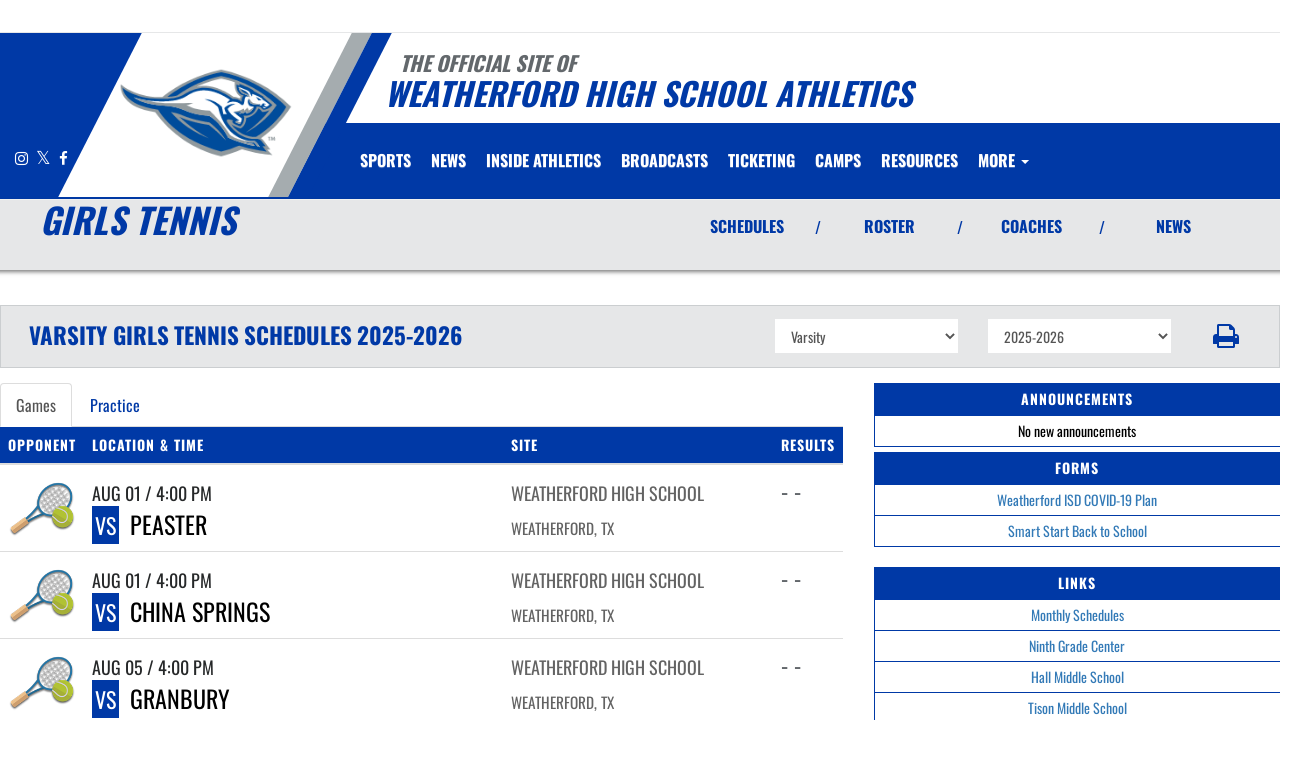

--- FILE ---
content_type: text/html; charset=utf-8
request_url: https://www.weatherfordisdkangaroos.com/sport/tennis/girls/?tab=schedule
body_size: 21923
content:
<!DOCTYPE html>
<html lang="en">
<head>
<style>
    .gam-sport-banner-ad iframe,
    .gam-sport-banner-ad-2 iframe
    {
        width: 100%;
        height: auto;
    }

    .prog-mobile-banners #gam-banner-ad,
    .prog-mobile-banners #gam-banner-ad-2
    {
        min-height: 100px;
        display: flex;
        align-items: center;
        justify-content: center;
    }
</style>

    <script async src="https://securepubads.g.doubleclick.net/tag/js/gpt.js"></script>
    <script>
        window.googletag = window.googletag || { cmd: [] };

        function isMobile() {
            return window.innerWidth <= 768;
        }

        googletag.cmd.push(function () {
            var isMobileDevice = isMobile();
            var REFRESH_KEY = 'refresh';
            var REFRESH_VALUE = 'true';

            // NEW: programmatic flag + refresh timing
            var useProgrammaticAds = false;
            var REFRESH_MS = useProgrammaticAds ? 30000 : 10000;

            // NEW: add a body class only when programmatic + mobile (for stable layout)
            if (useProgrammaticAds && isMobileDevice) {
                document.body.classList.add('prog-mobile-banners');
            }

            // ------- PRESENTING SPONSOR-------
            if (isMobileDevice) {
                googletag.defineSlot('/22870419559/headerwebmobile', [[300, 75]], 'gam-presenting-sponsor-mobile')
                    .setTargeting(REFRESH_KEY, REFRESH_VALUE)
                    .addService(googletag.pubads());
            } else {
                googletag.defineSlot('/22870419559/headerwebdesktop', [[300, 75]], 'gam-presenting-sponsor-2')
                    .setTargeting(REFRESH_KEY, REFRESH_VALUE)
                    .addService(googletag.pubads());
            }

            // Build base arrays of allowed sizes
            var desktopTabletProgrammatic = [[640, 100], [728, 90]];
            var mobileProgrammatic = [[320, 50]];              // << mobile = 320x50 ONLY
            var desktopTabletDefault = [[640, 100]];
            var mobileDefault = [[640, 100]];

            var allProgrammaticSizes = [[640, 100], [728, 90], [320, 50]];
            var allDefaultSizes = [[640, 100]];

            var bannerMapping = googletag.sizeMapping()
                .addSize([1024, 0], useProgrammaticAds ? desktopTabletProgrammatic : desktopTabletDefault) // desktop
                .addSize([768, 0], useProgrammaticAds ? desktopTabletProgrammatic : desktopTabletDefault) // tablet
                .addSize([0, 0], useProgrammaticAds ? mobileProgrammatic : mobileDefault)        // phones
                .build();

            googletag.defineSlot(
                '/22870419559/bannerweb',
                useProgrammaticAds ? allProgrammaticSizes : allDefaultSizes,
                'gam-banner-ad'
            )
                .defineSizeMapping(bannerMapping)
                .setTargeting(REFRESH_KEY, REFRESH_VALUE)
                .addService(googletag.pubads());

            googletag.defineSlot(
                '/22870419559/bannerweb',
                useProgrammaticAds ? allProgrammaticSizes : allDefaultSizes,
                'gam-banner-ad-2'
            )
                .defineSizeMapping(bannerMapping)
                .setTargeting(REFRESH_KEY, REFRESH_VALUE)
                .addService(googletag.pubads());

            googletag.defineSlot('/22870419559/agent', [[300, 75]], 'gam-agent-ad')
                .setTargeting(REFRESH_KEY, REFRESH_VALUE)
                .addService(googletag.pubads());

            googletag.pubads().setTargeting('siteid', '2590572');

            // Refresh: now uses REFRESH_MS (30s when programmatic, else 10s)
            googletag.pubads().addEventListener('impressionViewable', function (event) {
                var slot = event.slot;
                if (slot.getTargeting(REFRESH_KEY).indexOf(REFRESH_VALUE) > -1) {
                    setTimeout(function () {
                        googletag.pubads().refresh([slot]);
                    }, REFRESH_MS);
                }
            });

            googletag.enableServices();

            // Add event listeners for responsive image handling
            document.addEventListener('DOMContentLoaded', function () {
                handleResponsiveImages();

                // Add debounced resize handler
                var resizeTimeout = null;
                window.addEventListener('resize', function () {
                    if (resizeTimeout) {
                        clearTimeout(resizeTimeout);
                    }

                    resizeTimeout = setTimeout(function () {
                        handleResponsiveImages();
                    }, 250);
                });
            });

            // Add slotRenderEnded event to handle styling right after ads render
            googletag.pubads().addEventListener('slotRenderEnded', function (event) {
                // Give a small delay to ensure content is available
                setTimeout(function () {
                    var id = event.slot.getSlotElementId();
                    var container = document.getElementById(id);
                    if (container) {
                        var iframes = container.querySelectorAll('iframe[id^="google_ads_iframe"]');
                        iframes.forEach(applyResponsiveStyles);
                    }
                }, 50);
            });

            // Function to handle responsive images
            function handleResponsiveImages() {
                ['gam-banner-ad', 'gam-banner-ad-2', 'gam-sport-banner-ad', 'gam-sport-banner-ad-2', 'gam-presenting-sponsor-2'].forEach(adId => {
                    var adContainer = document.querySelector(`#${adId}`);
                    if (adContainer) {
                        observeIframeInsertion(adContainer);
                        var iframes = adContainer.querySelectorAll('iframe[id^="google_ads_iframe"]');
                        iframes.forEach(applyResponsiveStyles);
                    }
                });
            }

            // Function to observe iframe insertion - from original code
            function observeIframeInsertion(container) {
                var observer = new MutationObserver(function (mutations) {
                    mutations.forEach(function (mutation) {
                        if (mutation.addedNodes) {
                            mutation.addedNodes.forEach(function (node) {
                                if (node.tagName === 'IFRAME' && node.id.startsWith('google_ads_iframe')) {
                                    applyResponsiveStyles(node);
                                    observeIframeChanges(node);
                                }
                            });
                        }
                    });
                });

                observer.observe(container, {
                    childList: true,
                    subtree: true
                });
            }

            function applyResponsiveStyles(iframe) {
                if (
                    (iframe && iframe.closest('.gam-banner-ad')) ||
                    (iframe && iframe.closest('.gam-banner-ad-2')) ||
                    (iframe && iframe.closest('.gam-sport-banner-ad')) ||
                    (iframe && iframe.closest('.gam-sport-banner-ad-2')) ||
                    (iframe && iframe.closest('.gam-presenting-sponsor-2'))
                ) {
                    if (isMobile()) {
                        iframe.style.width = '100%';
                        iframe.style.height = 'auto';

                        try {
                            var iframeDoc = iframe.contentDocument || iframe.contentWindow.document;
                            var imgs = iframeDoc.querySelectorAll('img');
                            imgs.forEach(function (img) {
                                img.style.maxWidth = '100%';
                                img.style.height = 'auto';
                                // Only add 20% margin-top to gam-banner-ad images on mobile
                                if (iframe.closest('.gam-banner-ad')) {
                                    img.style.marginTop = '20%'; // This only applies on mobile due to the parent if(isMobile()) condition
                                } else {
                                    img.style.marginTop = '0';
                                }
                            });
                        } catch (e) {
                            console.error('Could not access iframe content:', e);
                        }
                    } else {
                        // Desktop logic, specifically for gam-presenting-sponsor-desktop
                        if (8 == 14 && (iframe.closest('.gam-presenting-sponsor-2') || iframe.closest('.gam-presenting-sponsor-mobile'))) {
                            try {
                                var iframeDoc = iframe.contentDocument || iframe.contentWindow.document;
                                var imgs = iframeDoc.querySelectorAll('img');
                                imgs.forEach(function (img) {
                                    img.style.width = '225px';
                                    img.style.height = 'auto';
                                });
                            } catch (e) {
                                console.error('Could not access iframe content:', e);
                            }
                        }
                    }
                }
            }

            function observeIframeChanges(iframe) {
                iframe.addEventListener('load', function () {
                    applyResponsiveStyles(iframe);
                });

                var observer = new MutationObserver(function (mutations) {
                    mutations.forEach(function (mutation) {
                        if (mutation.type === 'childList' || (mutation.type === 'attributes' && mutation.attributeName === 'src')) {
                            applyResponsiveStyles(iframe);
                        }
                    });
                });

                observer.observe(iframe, {
                    childList: true,
                    subtree: true,
                    attributes: true,
                    attributeFilter: ['src']
                });
            }
        });
    </script>

    <!-- End GPT Tag -->
        <!-- Google tag (gtag.js) -->
        <script async src="https://www.googletagmanager.com/gtag/js?id=G-0G1C2NQPL3"></script>
        <script>
            window.dataLayer = window.dataLayer || [];
            function gtag() { dataLayer.push(arguments); }
            gtag('js', new Date());

            gtag('config', 'G-0G1C2NQPL3');
        </script>
    <meta charset="utf-8" />
    <meta name="viewport" content="width=device-width, initial-scale=1.0, maximum-scale=2.0, user-scalable=yes" />
    <title>Weatherford High School Tennis | Girls</title>
    <meta name="description" content="The official Girls Tennis page for the Weatherford Kangaroos." />
    <meta name="keywords" content="weatherford high school, kangaroos, athletics, schedules, scores, news, broadcasting, mobile, video, rosters, photos, sports, high school" />
    <meta property="og:image" content="https://5starassets.blob.core.windows.net/athleticsites/2590572/445/images/a964b89a-b620-4877-b707-3eefafeda762.png">
    

    
        <script src="https://unpkg.com/focus-visible/dist/focus-visible.min.js"></script>

        <!-- fonts now reside in the less config file -->
        <!-- latest CDN compiled and minified CSS for lity (simple lightbox) -->
        <link rel="stylesheet" href="https://cdnjs.cloudflare.com/ajax/libs/lity/2.3.1/lity.min.css" integrity="sha256-0SZxASYAglrmIuTx+ZYHE3hzTnCZWB7XLu+iA8AG0Z0=" crossorigin="anonymous" />
        <!-- latest CDN compiled and minified CSS for font awesome -->
        <link rel="stylesheet" href="https://cdnjs.cloudflare.com/ajax/libs/font-awesome/4.7.0/css/font-awesome.css" integrity="sha256-NuCn4IvuZXdBaFKJOAcsU2Q3ZpwbdFisd5dux4jkQ5w=" crossorigin="anonymous" />
        <!-- latest CDN compiled and minified CSS for slick slider -->
        <link rel="stylesheet" href="https://cdnjs.cloudflare.com/ajax/libs/slick-carousel/1.9.0/slick.min.css" integrity="sha256-UK1EiopXIL+KVhfbFa8xrmAWPeBjMVdvYMYkTAEv/HI=" crossorigin="anonymous" />
        <link rel="stylesheet" href="https://cdnjs.cloudflare.com/ajax/libs/slick-carousel/1.9.0/slick-theme.min.css" integrity="sha256-4hqlsNP9KM6+2eA8VUT0kk4RsMRTeS7QGHIM+MZ5sLY=" crossorigin="anonymous" />
        <!-- latest CDN compiled and minified CSS for bootstrap 3 -->
        <link rel="stylesheet" href="https://maxcdn.bootstrapcdn.com/bootstrap/3.3.7/css/bootstrap.min.css" integrity="sha384-BVYiiSIFeK1dGmJRAkycuHAHRg32OmUcww7on3RYdg4Va+PmSTsz/K68vbdEjh4u" crossorigin="anonymous">
        <link rel="stylesheet" href="https://maxcdn.bootstrapcdn.com/bootstrap/3.3.7/css/bootstrap-theme.min.css" integrity="sha384-rHyoN1iRsVXV4nD0JutlnGaslCJuC7uwjduW9SVrLvRYooPp2bWYgmgJQIXwl/Sp" crossorigin="anonymous">
        <!-- locally stored compiled and minified CSS for yamm -->
        <link rel="stylesheet" href="/lib/yamm3/yamm/yamm.min.css" />
        <!-- locally stored compiled and minified CSS for datatables -->
        <link rel="stylesheet" href="/lib/datatables/media/css/dataTables.bootstrap.min.css" />
        <!-- creates browser icon using schools mascot logo -->
        <link rel="icon" type="image/png" href="https://5starassets.blob.core.windows.net/athleticsites/2590572/445/images/a964b89a-b620-4877-b707-3eefafeda762.png">
        <link rel="stylesheet" href="https://cdnjs.cloudflare.com/ajax/libs/ekko-lightbox/3.3.0/ekko-lightbox.min.css" integrity="sha512-vC3vvXGPI9bplTilrP7d0YKtmHrMAH4q9dF6QSfIL/uOFIMsHu2wkmAITtFRkNisTKt1e4EAhIiXpyXJgiJW4Q==" crossorigin="anonymous" referrerpolicy="no-referrer" />        <!-- created CSS from less config file; compiled, minified and stored locally -->
        <link rel="stylesheet" href="/less/templates/5/main.min.css?v=1.3" />

        <link href="/lib/sweetalert/dist/sweetalert.css" rel="stylesheet" />
        <link rel="stylesheet" href="/less/Components/AIAgent.min.css?v=639044535182227370" />

    
    
        <style>
        .navbar-nav > li > a:hover{color: #a5acaf !important;}
</style>
<style>
        h1, h2, h3, h4, h5, h6 {color: #0039a6;}
        ul li a {color: #0039a6;}
        table tr{color:#0039a6;}
        .header-topper:before{background:#0039a6;}
        .header-topper .row:before {background:#0039a6;}
        .border-right-xl-secondary{border-right: 20px solid #a5acaf;}
        /* resused */
        .bg-primary{background-color: #0039a6;}
        .bg-secondary{background-color: #a5acaf;}
        .text-primary{color: #0039a6 !important;}
        .text-primary-font{color: #ffffff !important;}
        .text-secondary{color: #a5acaf !important;}
        .border-all-thin-primary {border: solid 1px #0039a6; }
        .border-right-xl-secondary{border-right: 20px solid #a5acaf;}
        .border-right-xl-primary{border-right: 20px solid #0039a6;}
        .bg-gradient-primary-dark{background-image: linear-gradient(180deg,#000,#0039a6);}
</style>

    

    
    
</head>
<body viewport="fixed">
    <a href="#main-content" class="skip-link">Skip to Main Content</a>
    <input type="hidden" value="2590572" id="schoolId" />
    <input type="hidden" value="true" id="customAppSchool" />
    <input type="hidden" value="6/7/2023 12:00:00 AM" id="adServingDateBegins" />

    <header>
        


            <div class="row">
                <div class="col-md-12">
                    <div class="feeder-menu bg-gradient-primary">
    <div class="slant-tabs">
        <ul class="nav">
        </ul>
    </div>
</div>
                </div>
            </div>
        <div class="header-topper">
            <div class="row">
                <h1 class="site-title"><small>&nbsp;&nbsp;&nbsp;<i>THE OFFICIAL SITE OF </i></small><br /><i>Weatherford High School Athletics</i></h1>
            </div>
        </div>
        <div class="row">
            <div class="col-md-12">
                <div class="main-menu-container bg-primary" id="fixedscroll">
                    <div class="fixed-menu-container">
                        <div class="header-social-media">
                            
<div class="feed-wrapper">
                    <a href="https://www.instagram.com/weatherford.athletics/" target="_blank" aria-label="Visit our Instagram page">
                        <i class="fa fa-instagram text-primary-font" aria-hidden="true"></i>
                        <span class="sr-only">Instagram</span>
                    </a>
                    <a href="https://twitter.com/whsrooathletics" target="_blank" aria-label="Visit our X page">
                        <i class="fa fa-twitter text-primary-font" aria-hidden="true"></i>
                        <span class="sr-only">X</span>
                    </a>
                    <a href="https://www.facebook.com/wisdsports/" target="_blank" aria-label="Visit our Facebook page">
                        <i class="fa fa-facebook text-primary-font" aria-hidden="true"></i>
                        <span class="sr-only">Facebook</span>
                    </a>
</div>

                        </div>
                        <div id="center">
                            <div class="header-gfx border-right-xl-secondary">
                                <a href="/" aria-label="Return to Weatherford Home Page" tabindex="0">
                                    <img src="https://5starassets.blob.core.windows.net/athleticsites/2590572/445/images/935319ce-fca5-4463-81d4-e22c4cc946fa.png" aria-label="Weatherford" alt="Weatherford Logo" />
                                    <span class="mk-blank">-</span>
                                </a>
                            </div>

                            <div class="primary-line border-right-xl-primary"></div>
                        </div>
                        <div class="">
                            
                                <nav class="custom-nav" role="navigation" aria-label="Main Navigation">
    <div class="navbar yamm navbar-static-top">
        <div class="container" id="nav-container">
            <div class="navbar-header">
                <button type="button" class="navbar-toggle collapsed" data-toggle="collapse" data-target="#navbar" aria-expanded="false" aria-controls="navbar">
                    <span class="sr-only">Toggle navigation</span>
                    <span class="icon-bar bg-secondary"></span>
                    <span class="icon-bar bg-secondary"></span>
                    <span class="icon-bar bg-secondary"></span>
                </button>
                <a class="navbar-brand" href="/" aria-label="Return to Weatherford Home Page">
                    <img src="https://5starassets.blob.core.windows.net/athleticsites/2590572/445/images/e1a1a605-dc0f-4618-89c1-a6795ee46290.png" class="img-responsive tag" aria-label="Weatherford Logo" alt="Weatherford Logo" />
                </a>
                    <div class="presenting-sponsor hidden-md hidden-lg">
                        <div class="adzone adzone-0 presenting-sponsor">
                                <div class="ad-placement">
    <div id='gam-presenting-sponsor-mobile' class="gam_ps">
        <script>
           if (isMobile()) {
                googletag.cmd.push(function () { googletag.display('gam-presenting-sponsor-mobile'); });
            }
        </script>
    </div>
    </div>

                        </div>
                    </div>
                </div>
            <div id="navbar" class="navbar-collapse collapse" aria-expanded="false">
                <ul class="nav navbar-nav" id="nav-links" role="menubar">
                  
                            <li class="dropdown yamm-fw" role="presentation">
                                <a href="#" data-toggle="dropdown" class="dropdown-toggle text-primary-font" role="menuitem" aria-haspopup="true" aria-expanded="false" tabindex="0">SPORTS</a>
                                    <ul id="dropdown1" class="dropdown-menu two-columns" role="menu">
                                            <li role="menuitem">
                                                <div class="sport-link-nfo">
                                                    <div class="row">
                                                        <div class="col-xs-12 col-sm-6">
                                                            <div class="link">
                                                                <a class="text-primary" href="/sport/baseball/boys/" role="menuitem" tabindex="0" aria-label="Baseball(Boys) go to Main Team Page">BASEBALL(BOYS)</a>
                                                            </div>
                                                        </div>
                                                        <div class="hidden-xs col-sm-6">
                                                            <div class="nfo">
                                                                <a class="text-primary" href="/sport/baseball/boys/?tab=schedule" role="menuitem" aria-label="Baseball(Boys) - Schedules" tabindex="0">Schedules</a><span> /</span>
                                                                <a class="text-primary" href="/sport/baseball/boys/?tab=roster" role="menuitem" aria-label="Baseball(Boys) - Rosters" tabindex="0">Rosters</a><span> /</span>
                                                                <a class="text-primary" href="/sport/baseball/boys/?tab=news" role="menuitem" aria-label="Baseball(Boys) - News" tabindex="0">News</a>
                                                            </div>
                                                        </div>
                                                    </div>
                                                </div>
                                            </li>
                                            <li role="menuitem">
                                                <div class="sport-link-nfo">
                                                    <div class="row">
                                                        <div class="col-xs-12 col-sm-6">
                                                            <div class="link">
                                                                <a class="text-primary" href="/sport/basketball/boys/" role="menuitem" tabindex="0" aria-label="Basketball(Boys) go to Main Team Page">BASKETBALL(BOYS)</a>
                                                            </div>
                                                        </div>
                                                        <div class="hidden-xs col-sm-6">
                                                            <div class="nfo">
                                                                <a class="text-primary" href="/sport/basketball/boys/?tab=schedule" role="menuitem" aria-label="Basketball(Boys) - Schedules" tabindex="0">Schedules</a><span> /</span>
                                                                <a class="text-primary" href="/sport/basketball/boys/?tab=roster" role="menuitem" aria-label="Basketball(Boys) - Rosters" tabindex="0">Rosters</a><span> /</span>
                                                                <a class="text-primary" href="/sport/basketball/boys/?tab=news" role="menuitem" aria-label="Basketball(Boys) - News" tabindex="0">News</a>
                                                            </div>
                                                        </div>
                                                    </div>
                                                </div>
                                            </li>
                                            <li role="menuitem">
                                                <div class="sport-link-nfo">
                                                    <div class="row">
                                                        <div class="col-xs-12 col-sm-6">
                                                            <div class="link">
                                                                <a class="text-primary" href="/sport/basketball/girls/" role="menuitem" tabindex="0" aria-label="Basketball(Girls) go to Main Team Page">BASKETBALL(GIRLS)</a>
                                                            </div>
                                                        </div>
                                                        <div class="hidden-xs col-sm-6">
                                                            <div class="nfo">
                                                                <a class="text-primary" href="/sport/basketball/girls/?tab=schedule" role="menuitem" aria-label="Basketball(Girls) - Schedules" tabindex="0">Schedules</a><span> /</span>
                                                                <a class="text-primary" href="/sport/basketball/girls/?tab=roster" role="menuitem" aria-label="Basketball(Girls) - Rosters" tabindex="0">Rosters</a><span> /</span>
                                                                <a class="text-primary" href="/sport/basketball/girls/?tab=news" role="menuitem" aria-label="Basketball(Girls) - News" tabindex="0">News</a>
                                                            </div>
                                                        </div>
                                                    </div>
                                                </div>
                                            </li>
                                            <li role="menuitem">
                                                <div class="sport-link-nfo">
                                                    <div class="row">
                                                        <div class="col-xs-12 col-sm-6">
                                                            <div class="link">
                                                                <a class="text-primary" href="/sport/cheerleading/coed/" role="menuitem" tabindex="0" aria-label="Cheerleading(Coed) go to Main Team Page">CHEERLEADING(COED)</a>
                                                            </div>
                                                        </div>
                                                        <div class="hidden-xs col-sm-6">
                                                            <div class="nfo">
                                                                <a class="text-primary" href="/sport/cheerleading/coed/?tab=schedule" role="menuitem" aria-label="Cheerleading(Coed) - Schedules" tabindex="0">Schedules</a><span> /</span>
                                                                <a class="text-primary" href="/sport/cheerleading/coed/?tab=roster" role="menuitem" aria-label="Cheerleading(Coed) - Rosters" tabindex="0">Rosters</a><span> /</span>
                                                                <a class="text-primary" href="/sport/cheerleading/coed/?tab=news" role="menuitem" aria-label="Cheerleading(Coed) - News" tabindex="0">News</a>
                                                            </div>
                                                        </div>
                                                    </div>
                                                </div>
                                            </li>
                                            <li role="menuitem">
                                                <div class="sport-link-nfo">
                                                    <div class="row">
                                                        <div class="col-xs-12 col-sm-6">
                                                            <div class="link">
                                                                <a class="text-primary" href="/sport/cross country/coed/" role="menuitem" tabindex="0" aria-label="Cross Country(Coed) go to Main Team Page">CROSS COUNTRY(COED)</a>
                                                            </div>
                                                        </div>
                                                        <div class="hidden-xs col-sm-6">
                                                            <div class="nfo">
                                                                <a class="text-primary" href="/sport/cross country/coed/?tab=schedule" role="menuitem" aria-label="Cross Country(Coed) - Schedules" tabindex="0">Schedules</a><span> /</span>
                                                                <a class="text-primary" href="/sport/cross country/coed/?tab=roster" role="menuitem" aria-label="Cross Country(Coed) - Rosters" tabindex="0">Rosters</a><span> /</span>
                                                                <a class="text-primary" href="/sport/cross country/coed/?tab=news" role="menuitem" aria-label="Cross Country(Coed) - News" tabindex="0">News</a>
                                                            </div>
                                                        </div>
                                                    </div>
                                                </div>
                                            </li>
                                            <li role="menuitem">
                                                <div class="sport-link-nfo">
                                                    <div class="row">
                                                        <div class="col-xs-12 col-sm-6">
                                                            <div class="link">
                                                                <a class="text-primary" href="/sport/event/boys/" role="menuitem" tabindex="0" aria-label="Event go to Main Team Page">EVENT</a>
                                                            </div>
                                                        </div>
                                                        <div class="hidden-xs col-sm-6">
                                                            <div class="nfo">
                                                                <a class="text-primary" href="/sport/event/boys/?tab=schedule" role="menuitem" aria-label="Event - Schedules" tabindex="0">Schedules</a><span> /</span>
                                                                <a class="text-primary" href="/sport/event/boys/?tab=roster" role="menuitem" aria-label="Event - Rosters" tabindex="0">Rosters</a><span> /</span>
                                                                <a class="text-primary" href="/sport/event/boys/?tab=news" role="menuitem" aria-label="Event - News" tabindex="0">News</a>
                                                            </div>
                                                        </div>
                                                    </div>
                                                </div>
                                            </li>
                                            <li role="menuitem">
                                                <div class="sport-link-nfo">
                                                    <div class="row">
                                                        <div class="col-xs-12 col-sm-6">
                                                            <div class="link">
                                                                <a class="text-primary" href="/sport/football/boys/" role="menuitem" tabindex="0" aria-label="Football go to Main Team Page">FOOTBALL</a>
                                                            </div>
                                                        </div>
                                                        <div class="hidden-xs col-sm-6">
                                                            <div class="nfo">
                                                                <a class="text-primary" href="/sport/football/boys/?tab=schedule" role="menuitem" aria-label="Football - Schedules" tabindex="0">Schedules</a><span> /</span>
                                                                <a class="text-primary" href="/sport/football/boys/?tab=roster" role="menuitem" aria-label="Football - Rosters" tabindex="0">Rosters</a><span> /</span>
                                                                <a class="text-primary" href="/sport/football/boys/?tab=news" role="menuitem" aria-label="Football - News" tabindex="0">News</a>
                                                            </div>
                                                        </div>
                                                    </div>
                                                </div>
                                            </li>
                                            <li role="menuitem">
                                                <div class="sport-link-nfo">
                                                    <div class="row">
                                                        <div class="col-xs-12 col-sm-6">
                                                            <div class="link">
                                                                <a class="text-primary" href="/sport/golf/boys/" role="menuitem" tabindex="0" aria-label="Golf(Boys) go to Main Team Page">GOLF(BOYS)</a>
                                                            </div>
                                                        </div>
                                                        <div class="hidden-xs col-sm-6">
                                                            <div class="nfo">
                                                                <a class="text-primary" href="/sport/golf/boys/?tab=schedule" role="menuitem" aria-label="Golf(Boys) - Schedules" tabindex="0">Schedules</a><span> /</span>
                                                                <a class="text-primary" href="/sport/golf/boys/?tab=roster" role="menuitem" aria-label="Golf(Boys) - Rosters" tabindex="0">Rosters</a><span> /</span>
                                                                <a class="text-primary" href="/sport/golf/boys/?tab=news" role="menuitem" aria-label="Golf(Boys) - News" tabindex="0">News</a>
                                                            </div>
                                                        </div>
                                                    </div>
                                                </div>
                                            </li>
                                            <li role="menuitem">
                                                <div class="sport-link-nfo">
                                                    <div class="row">
                                                        <div class="col-xs-12 col-sm-6">
                                                            <div class="link">
                                                                <a class="text-primary" href="/sport/golf/girls/" role="menuitem" tabindex="0" aria-label="Golf(Girls) go to Main Team Page">GOLF(GIRLS)</a>
                                                            </div>
                                                        </div>
                                                        <div class="hidden-xs col-sm-6">
                                                            <div class="nfo">
                                                                <a class="text-primary" href="/sport/golf/girls/?tab=schedule" role="menuitem" aria-label="Golf(Girls) - Schedules" tabindex="0">Schedules</a><span> /</span>
                                                                <a class="text-primary" href="/sport/golf/girls/?tab=roster" role="menuitem" aria-label="Golf(Girls) - Rosters" tabindex="0">Rosters</a><span> /</span>
                                                                <a class="text-primary" href="/sport/golf/girls/?tab=news" role="menuitem" aria-label="Golf(Girls) - News" tabindex="0">News</a>
                                                            </div>
                                                        </div>
                                                    </div>
                                                </div>
                                            </li>
                                            <li role="menuitem">
                                                <div class="sport-link-nfo">
                                                    <div class="row">
                                                        <div class="col-xs-12 col-sm-6">
                                                            <div class="link">
                                                                <a class="text-primary" href="/sport/powerlifting/boys/" role="menuitem" tabindex="0" aria-label="Powerlifting(Boys) go to Main Team Page">POWERLIFTING(BOYS)</a>
                                                            </div>
                                                        </div>
                                                        <div class="hidden-xs col-sm-6">
                                                            <div class="nfo">
                                                                <a class="text-primary" href="/sport/powerlifting/boys/?tab=schedule" role="menuitem" aria-label="Powerlifting(Boys) - Schedules" tabindex="0">Schedules</a><span> /</span>
                                                                <a class="text-primary" href="/sport/powerlifting/boys/?tab=roster" role="menuitem" aria-label="Powerlifting(Boys) - Rosters" tabindex="0">Rosters</a><span> /</span>
                                                                <a class="text-primary" href="/sport/powerlifting/boys/?tab=news" role="menuitem" aria-label="Powerlifting(Boys) - News" tabindex="0">News</a>
                                                            </div>
                                                        </div>
                                                    </div>
                                                </div>
                                            </li>
                                            <li role="menuitem">
                                                <div class="sport-link-nfo">
                                                    <div class="row">
                                                        <div class="col-xs-12 col-sm-6">
                                                            <div class="link">
                                                                <a class="text-primary" href="/sport/powerlifting/girls/" role="menuitem" tabindex="0" aria-label="Powerlifting(Girls) go to Main Team Page">POWERLIFTING(GIRLS)</a>
                                                            </div>
                                                        </div>
                                                        <div class="hidden-xs col-sm-6">
                                                            <div class="nfo">
                                                                <a class="text-primary" href="/sport/powerlifting/girls/?tab=schedule" role="menuitem" aria-label="Powerlifting(Girls) - Schedules" tabindex="0">Schedules</a><span> /</span>
                                                                <a class="text-primary" href="/sport/powerlifting/girls/?tab=roster" role="menuitem" aria-label="Powerlifting(Girls) - Rosters" tabindex="0">Rosters</a><span> /</span>
                                                                <a class="text-primary" href="/sport/powerlifting/girls/?tab=news" role="menuitem" aria-label="Powerlifting(Girls) - News" tabindex="0">News</a>
                                                            </div>
                                                        </div>
                                                    </div>
                                                </div>
                                            </li>
                                            <li role="menuitem">
                                                <div class="sport-link-nfo">
                                                    <div class="row">
                                                        <div class="col-xs-12 col-sm-6">
                                                            <div class="link">
                                                                <a class="text-primary" href="/sport/soccer/boys/" role="menuitem" tabindex="0" aria-label="Soccer(Boys) go to Main Team Page">SOCCER(BOYS)</a>
                                                            </div>
                                                        </div>
                                                        <div class="hidden-xs col-sm-6">
                                                            <div class="nfo">
                                                                <a class="text-primary" href="/sport/soccer/boys/?tab=schedule" role="menuitem" aria-label="Soccer(Boys) - Schedules" tabindex="0">Schedules</a><span> /</span>
                                                                <a class="text-primary" href="/sport/soccer/boys/?tab=roster" role="menuitem" aria-label="Soccer(Boys) - Rosters" tabindex="0">Rosters</a><span> /</span>
                                                                <a class="text-primary" href="/sport/soccer/boys/?tab=news" role="menuitem" aria-label="Soccer(Boys) - News" tabindex="0">News</a>
                                                            </div>
                                                        </div>
                                                    </div>
                                                </div>
                                            </li>
                                            <li role="menuitem">
                                                <div class="sport-link-nfo">
                                                    <div class="row">
                                                        <div class="col-xs-12 col-sm-6">
                                                            <div class="link">
                                                                <a class="text-primary" href="/sport/soccer/girls/" role="menuitem" tabindex="0" aria-label="Soccer(Girls) go to Main Team Page">SOCCER(GIRLS)</a>
                                                            </div>
                                                        </div>
                                                        <div class="hidden-xs col-sm-6">
                                                            <div class="nfo">
                                                                <a class="text-primary" href="/sport/soccer/girls/?tab=schedule" role="menuitem" aria-label="Soccer(Girls) - Schedules" tabindex="0">Schedules</a><span> /</span>
                                                                <a class="text-primary" href="/sport/soccer/girls/?tab=roster" role="menuitem" aria-label="Soccer(Girls) - Rosters" tabindex="0">Rosters</a><span> /</span>
                                                                <a class="text-primary" href="/sport/soccer/girls/?tab=news" role="menuitem" aria-label="Soccer(Girls) - News" tabindex="0">News</a>
                                                            </div>
                                                        </div>
                                                    </div>
                                                </div>
                                            </li>
                                            <li role="menuitem">
                                                <div class="sport-link-nfo">
                                                    <div class="row">
                                                        <div class="col-xs-12 col-sm-6">
                                                            <div class="link">
                                                                <a class="text-primary" href="/sport/softball/girls/" role="menuitem" tabindex="0" aria-label="Softball(Girls) go to Main Team Page">SOFTBALL(GIRLS)</a>
                                                            </div>
                                                        </div>
                                                        <div class="hidden-xs col-sm-6">
                                                            <div class="nfo">
                                                                <a class="text-primary" href="/sport/softball/girls/?tab=schedule" role="menuitem" aria-label="Softball(Girls) - Schedules" tabindex="0">Schedules</a><span> /</span>
                                                                <a class="text-primary" href="/sport/softball/girls/?tab=roster" role="menuitem" aria-label="Softball(Girls) - Rosters" tabindex="0">Rosters</a><span> /</span>
                                                                <a class="text-primary" href="/sport/softball/girls/?tab=news" role="menuitem" aria-label="Softball(Girls) - News" tabindex="0">News</a>
                                                            </div>
                                                        </div>
                                                    </div>
                                                </div>
                                            </li>
                                            <li role="menuitem">
                                                <div class="sport-link-nfo">
                                                    <div class="row">
                                                        <div class="col-xs-12 col-sm-6">
                                                            <div class="link">
                                                                <a class="text-primary" href="/sport/tennis/boys/" role="menuitem" tabindex="0" aria-label="Tennis(Boys) go to Main Team Page">TENNIS(BOYS)</a>
                                                            </div>
                                                        </div>
                                                        <div class="hidden-xs col-sm-6">
                                                            <div class="nfo">
                                                                <a class="text-primary" href="/sport/tennis/boys/?tab=schedule" role="menuitem" aria-label="Tennis(Boys) - Schedules" tabindex="0">Schedules</a><span> /</span>
                                                                <a class="text-primary" href="/sport/tennis/boys/?tab=roster" role="menuitem" aria-label="Tennis(Boys) - Rosters" tabindex="0">Rosters</a><span> /</span>
                                                                <a class="text-primary" href="/sport/tennis/boys/?tab=news" role="menuitem" aria-label="Tennis(Boys) - News" tabindex="0">News</a>
                                                            </div>
                                                        </div>
                                                    </div>
                                                </div>
                                            </li>
                                            <li role="menuitem">
                                                <div class="sport-link-nfo">
                                                    <div class="row">
                                                        <div class="col-xs-12 col-sm-6">
                                                            <div class="link">
                                                                <a class="text-primary" href="/sport/tennis/girls/" role="menuitem" tabindex="0" aria-label="Tennis(Girls) go to Main Team Page">TENNIS(GIRLS)</a>
                                                            </div>
                                                        </div>
                                                        <div class="hidden-xs col-sm-6">
                                                            <div class="nfo">
                                                                <a class="text-primary" href="/sport/tennis/girls/?tab=schedule" role="menuitem" aria-label="Tennis(Girls) - Schedules" tabindex="0">Schedules</a><span> /</span>
                                                                <a class="text-primary" href="/sport/tennis/girls/?tab=roster" role="menuitem" aria-label="Tennis(Girls) - Rosters" tabindex="0">Rosters</a><span> /</span>
                                                                <a class="text-primary" href="/sport/tennis/girls/?tab=news" role="menuitem" aria-label="Tennis(Girls) - News" tabindex="0">News</a>
                                                            </div>
                                                        </div>
                                                    </div>
                                                </div>
                                            </li>
                                            <li role="menuitem">
                                                <div class="sport-link-nfo">
                                                    <div class="row">
                                                        <div class="col-xs-12 col-sm-6">
                                                            <div class="link">
                                                                <a class="text-primary" href="/sport/unified track and field/girls/" role="menuitem" tabindex="0" aria-label="Unified Track and Field(Girls) go to Main Team Page">UNIFIED TRACK AND FIELD(GIRLS)</a>
                                                            </div>
                                                        </div>
                                                        <div class="hidden-xs col-sm-6">
                                                            <div class="nfo">
                                                                <a class="text-primary" href="/sport/unified track and field/girls/?tab=schedule" role="menuitem" aria-label="Unified Track and Field(Girls) - Schedules" tabindex="0">Schedules</a><span> /</span>
                                                                <a class="text-primary" href="/sport/unified track and field/girls/?tab=roster" role="menuitem" aria-label="Unified Track and Field(Girls) - Rosters" tabindex="0">Rosters</a><span> /</span>
                                                                <a class="text-primary" href="/sport/unified track and field/girls/?tab=news" role="menuitem" aria-label="Unified Track and Field(Girls) - News" tabindex="0">News</a>
                                                            </div>
                                                        </div>
                                                    </div>
                                                </div>
                                            </li>
                                            <li role="menuitem">
                                                <div class="sport-link-nfo">
                                                    <div class="row">
                                                        <div class="col-xs-12 col-sm-6">
                                                            <div class="link">
                                                                <a class="text-primary" href="/sport/volleyball/girls/" role="menuitem" tabindex="0" aria-label="Volleyball(Girls) go to Main Team Page">VOLLEYBALL(GIRLS)</a>
                                                            </div>
                                                        </div>
                                                        <div class="hidden-xs col-sm-6">
                                                            <div class="nfo">
                                                                <a class="text-primary" href="/sport/volleyball/girls/?tab=schedule" role="menuitem" aria-label="Volleyball(Girls) - Schedules" tabindex="0">Schedules</a><span> /</span>
                                                                <a class="text-primary" href="/sport/volleyball/girls/?tab=roster" role="menuitem" aria-label="Volleyball(Girls) - Rosters" tabindex="0">Rosters</a><span> /</span>
                                                                <a class="text-primary" href="/sport/volleyball/girls/?tab=news" role="menuitem" aria-label="Volleyball(Girls) - News" tabindex="0">News</a>
                                                            </div>
                                                        </div>
                                                    </div>
                                                </div>
                                            </li>
                                            <li role="menuitem">
                                                <div class="sport-link-nfo">
                                                    <div class="row">
                                                        <div class="col-xs-12 col-sm-6">
                                                            <div class="link">
                                                                <a class="text-primary" href="/sport/wrestling/boys/" role="menuitem" tabindex="0" aria-label="Wrestling(Boys) go to Main Team Page">WRESTLING(BOYS)</a>
                                                            </div>
                                                        </div>
                                                        <div class="hidden-xs col-sm-6">
                                                            <div class="nfo">
                                                                <a class="text-primary" href="/sport/wrestling/boys/?tab=schedule" role="menuitem" aria-label="Wrestling(Boys) - Schedules" tabindex="0">Schedules</a><span> /</span>
                                                                <a class="text-primary" href="/sport/wrestling/boys/?tab=roster" role="menuitem" aria-label="Wrestling(Boys) - Rosters" tabindex="0">Rosters</a><span> /</span>
                                                                <a class="text-primary" href="/sport/wrestling/boys/?tab=news" role="menuitem" aria-label="Wrestling(Boys) - News" tabindex="0">News</a>
                                                            </div>
                                                        </div>
                                                    </div>
                                                </div>
                                            </li>
                                            <li role="menuitem">
                                                <div class="sport-link-nfo">
                                                    <div class="row">
                                                        <div class="col-xs-12 col-sm-6">
                                                            <div class="link">
                                                                <a class="text-primary" href="/sport/wrestling/girls/" role="menuitem" tabindex="0" aria-label="Wrestling(Girls) go to Main Team Page">WRESTLING(GIRLS)</a>
                                                            </div>
                                                        </div>
                                                        <div class="hidden-xs col-sm-6">
                                                            <div class="nfo">
                                                                <a class="text-primary" href="/sport/wrestling/girls/?tab=schedule" role="menuitem" aria-label="Wrestling(Girls) - Schedules" tabindex="0">Schedules</a><span> /</span>
                                                                <a class="text-primary" href="/sport/wrestling/girls/?tab=roster" role="menuitem" aria-label="Wrestling(Girls) - Rosters" tabindex="0">Rosters</a><span> /</span>
                                                                <a class="text-primary" href="/sport/wrestling/girls/?tab=news" role="menuitem" aria-label="Wrestling(Girls) - News" tabindex="0">News</a>
                                                            </div>
                                                        </div>
                                                    </div>
                                                </div>
                                            </li>
                                    </ul>
                            </li>
                            <li role="presentation">
                                    <a class="slanted-btn text-primary-font" href="/news" role="menuitem" tabindex="0"><span>NEWS</span></a>
                            </li>
                            <li class="dropdown" role="presentation">
                                <a href="#" class="dropdown-toggle dropdown-text text-primary-font" data-toggle="dropdown" role="menuitem" aria-haspopup="true" aria-expanded="false" tabindex="0">
                                    INSIDE ATHLETICS
                                </a>
                                <ul class="dropdown-menu two-columns dr-text" role="menu">
                                        <li role="presentation">
                                                <a class="text-primary" style="padding:10px" href="/directory" role="menuitem" tabindex="0">Staff Directory</a>
                                        </li>
                                        <li role="presentation">
                                                <a class="text-primary" style="padding:10px" href="https://www.weatherfordisdkangaroos.com/calendar" role="menuitem" tabindex="0" aria-label="Composite Schedule (opens in a new tab)">Composite Schedule</a>
                                        </li>
                                        <li role="presentation">
                                                <a class="text-primary" style="padding:10px" href="/socialmedia" role="menuitem" tabindex="0">SOCIAL MEDIA</a>
                                        </li>
                                        <li role="presentation">
                                                <a class="text-primary" style="padding:10px" href="/photos" role="menuitem" tabindex="0">PHOTOS</a>
                                        </li>
                                        <li role="presentation">
                                                <a class="text-primary" style="padding:10px" href="/athletic-training-information" role="menuitem" tabindex="0">Athletic Training Information</a>
                                        </li>
                                        <li role="presentation">
                                                <a class="text-primary" style="padding:10px" href="/athletes-of-the-month-2020-2021" role="menuitem" tabindex="0">Athletes of the Month 2020-2021</a>
                                        </li>
                                        <li role="presentation">
                                                <a class="text-primary" style="padding:10px" href="/athletes-of-the-month-2021-2022" role="menuitem" tabindex="0">Athletes of the Month 2021-2022</a>
                                        </li>
                                        <li role="presentation">
                                                <a class="text-primary" style="padding:10px" href="/athletes-of-the-month-2022-2023" role="menuitem" tabindex="0">Athletes of the Month 2022-2023</a>
                                        </li>
                                        <li role="presentation">
                                                <a class="text-primary" style="padding:10px" href="/athletes-of-the-month-2023-2024" role="menuitem" tabindex="0">Athletes of the Month 2023-2024</a>
                                        </li>
                                        <li role="presentation">
                                                <a class="text-primary" style="padding:10px" href="/athletes-of-the-month-2024-2025" role="menuitem" tabindex="0">Athletes of the Month 2024-2025</a>
                                        </li>
                                        <li role="presentation">
                                                <a class="text-primary" style="padding:10px" href="/athletes-of-the-month-2025-2026" role="menuitem" tabindex="0">Athletes of the Month 2025-2026</a>
                                        </li>
                                </ul>
                            </li>
                            <li role="presentation">
                                    <a class="slanted-btn text-primary-font" href="/broadcasts" role="menuitem" tabindex="0"><span>BROADCASTS</span></a>
                            </li>
                            <li class="dropdown" role="presentation">
                                <a href="#" class="dropdown-toggle dropdown-text text-primary-font" data-toggle="dropdown" role="menuitem" aria-haspopup="true" aria-expanded="false" tabindex="0">
                                    TICKETING
                                </a>
                                <ul class="dropdown-menu two-columns dr-text" role="menu">
                                        <li role="presentation">
                                                <a class="text-primary" style="padding:10px" href="/HTtickets" role="menuitem" tabindex="0">Tickets</a>
                                        </li>
                                </ul>
                            </li>
                            <li class="dropdown" role="presentation">
                                <a href="#" class="dropdown-toggle dropdown-text text-primary-font" data-toggle="dropdown" role="menuitem" aria-haspopup="true" aria-expanded="false" tabindex="0">
                                    CAMPS
                                </a>
                                <ul class="dropdown-menu two-columns dr-text" role="menu">
                                        <li role="presentation">
                                                <a class="text-primary" style="padding:10px" href="/camps" role="menuitem" tabindex="0">CAMPS</a>
                                        </li>
                                </ul>
                            </li>
                            <li class="dropdown" role="presentation">
                                <a href="#" class="dropdown-toggle dropdown-text text-primary-font" data-toggle="dropdown" role="menuitem" aria-haspopup="true" aria-expanded="false" tabindex="0">
                                    RESOURCES
                                </a>
                                <ul class="dropdown-menu two-columns dr-text" role="menu">
                                        <li role="presentation">
                                                <a class="text-primary" style="padding:10px" href="/documents" role="menuitem" tabindex="0">FORMS</a>
                                        </li>
                                        <li role="presentation">
                                                <a class="text-primary" style="padding:10px" href="/links" role="menuitem" tabindex="0">LINKS</a>
                                        </li>
                                        <li role="presentation">
                                                <a class="text-primary" style="padding:10px" href="/facilities" role="menuitem" tabindex="0">FACILITIES</a>
                                        </li>
                                        <li role="presentation">
                                                <a class="text-primary" style="padding:10px" href="/core-beliefs" role="menuitem" tabindex="0">Core Beliefs</a>
                                        </li>
                                        <li role="presentation">
                                                <a class="text-primary" style="padding:10px" href="/championships" role="menuitem" tabindex="0">CHAMPIONSHIPS</a>
                                        </li>
                                </ul>
                            </li>
                            <li role="presentation">
                                    <a class="slanted-btn text-primary-font" href="/sponsor" role="menuitem" tabindex="0"><span>Sponsors</span></a>
                            </li>
                    <li id="more" class="hidden" role="presentation">
                        <a class="dropdown-toggle text-primary-font" data-toggle="dropdown" aria-haspopup="true" href="#" role="menuitem" aria-expanded="false" tabindex="0">
                            More <span class="caret"></span>
                        </a>
                        <ul class="dropdown-menu dropdown-menu-right" role="menu"></ul>
                    </li>
                </ul>

                    <div class="presenting-sponsor-mobile-menu hidden-sm hidden-xs">
                        <div class="adzone adzone-0 presenting-sponsor">
                                <div class="ad-placement">
    <div id='gam-presenting-sponsor-2' class="gam-presenting-sponsor-2">
        <script>
               if (!isMobile()) {
                googletag.cmd.push(function () { googletag.display('gam-presenting-sponsor-2'); });
            }
        </script>
    </div>
    </div>

                        </div>
                    </div>
            </div>
        </div>
    </div>
</nav>

<!--Centerville-->

                            
                        </div>
                        <div class="clearfix"></div>
                    </div>
                </div>
            </div>
        </div>
        <div class="row">
            <div class="col-md-12">
                
            </div>
        </div>
    </header>
    <div class="banner-ad-container-sticky-footer">
        <div class="banner-ad">
            <div class="banner">
    <div class="row">
        <div class="col-md-12 col-sm-12">            
            <div class="ad-placement">
                <div id='gam-banner-ad' class="gam-banner-ad">
                    <script>
                        googletag.cmd.push(function () { googletag.display('gam-banner-ad'); });
                    </script>
                </div>
            </div>
        </div>
    </div>
</div>

        </div>
    </div>
    <div class="row">
        <div class="col-md-12">
            <div class="content-wrapper">
                    <script>
        window.googletag = window.googletag || { cmd: [] };
        googletag.cmd.push(function () {
            var REFRESH_KEY = 'refresh';
            var REFRESH_VALUE = 'true';

            var useProgrammaticAds = false;
            var REFRESH_MS = useProgrammaticAds ? 30000 : 10000;

            var sport = 'tennis';
            var siteId = '2590572';
            var firstAdRendered = false;

            // === sizes ===
            var baseSizes = [[300, 100], [640, 100]];
            var baseWith728 = useProgrammaticAds ? [[300, 100], [640, 100], [728, 90]] : baseSizes;
            var mobileProgrammaticOnly = [[320, 50]]; // << mobile exclusive

            // === size mapping ===
            var mapping = googletag.sizeMapping()
                .addSize([1024, 0], baseWith728)               // desktop
                .addSize([768, 0], baseWith728)               // tablet
                .addSize([0, 0], useProgrammaticAds
                    ? mobileProgrammaticOnly                  // mobile = 320x50 ONLY
                    : baseSizes)                              // fallback mobile = 300x100 + 640x100
                .build();

            googletag.defineSlot('/22870419559/sportsweb', baseWith728, 'gam-sport-banner-ad')
                .defineSizeMapping(mapping) 
                .setTargeting(REFRESH_KEY, REFRESH_VALUE)
                .setTargeting('siteid', siteId)
                .setTargeting('sport', sport)
                .addService(googletag.pubads());

            googletag.defineSlot('/22870419559/sportsweb', baseWith728, 'gam-sport-banner-ad-2')
                .defineSizeMapping(mapping) 
                .setTargeting(REFRESH_KEY, REFRESH_VALUE)
                .setTargeting('siteid', siteId)
                .setTargeting('sport', sport)
                .addService(googletag.pubads());

            // === rest unchanged ===
            googletag.pubads().addEventListener('slotRenderEnded', function (event) {
                var slotId = event.slot.getSlotElementId();
                if (slotId === 'gam-sport-banner-ad') {
                    var row = document.getElementById('gam-sport-banner-row');
                    if (!event.isEmpty) {
                        firstAdRendered = true;
                        if (row) row.style.visibility = 'visible';
                    } else {
                        if (row) row.style.visibility = 'collapse';
                    }
                }
                if (firstAdRendered && slotId === 'gam-sport-banner-ad-2') {
                    googletag.display('gam-sport-banner-ad-2');
                }
            });

            googletag.pubads().addEventListener('impressionViewable', function (event) {
                var slot = event.slot;
                if (slot.getTargeting(REFRESH_KEY).indexOf(REFRESH_VALUE) > -1) {
                    setTimeout(function () { googletag.pubads().refresh([slot]); }, REFRESH_MS);
                }
            });

            googletag.enableServices();
            googletag.display('gam-sport-banner-ad');
        });
    </script>
    <div class="sports-page">
        <div class="row">
            <div class="col-md-12">
                
<div class="team-menu-bar-fix">
    <div class="row">
        <div class="col-md-12 neutral-background-color team-menu-bar">
            <div class="content-container-team-menu container-fluid">
                <div class="row">
                    <div class="col-md-6 col-xs-12 team-header-wrapper">
                        <h1 class="team-header">GIRLS TENNIS</h1>
                        <div class="team-header-angle"></div>
                    </div>

                    <div class="col-md-6 col-xs-12 neutral-background-color text-right">
                        <nav class="navbar team-menu" role="navigation" aria-label="Team Navigation">
                            <div class="center-li">
                                <ul class="nav navbar-nav">
                                    <li id="schedule-tab-95475" class="schedule-tab team-tab top">
                                        <a href="#" class="text-primary" tabindex="0" aria-label="View Schedules">SCHEDULES</a>
                                    </li>
                                    <li class="divider text-primary" aria-hidden="true">/</li>
                                    <li id="roster-tab-95475" class="roster-tab team-tab top">
                                        <a href="#" class="text-primary" tabindex="0" aria-label="View Team Roster">ROSTER</a>
                                    </li>
                                    <li class="divider text-primary" aria-hidden="true">/</li>
                                    <li id="staff-tab-95475" class="staff-tab team-tab top">
                                        <a href="#" class="text-primary" tabindex="0" aria-label="View Coaches">COACHES</a>
                                    </li>
                                    <li class="divider text-primary" aria-hidden="true">/</li>
                                    <li id="news-tab-Tennis" class="news-tab team-tab top">
                                        <a href="#" class="text-primary" tabindex="0" aria-label="View Latest News">NEWS</a>
                                    </li>
                                </ul>
                            </div>
                        </nav>
                    </div>
                </div>
            </div>
        </div>
    </div>
</div>

<div class="content-container">
    <div class="row schedule-header">
        <div class="col-md-12">
            <div class="row schedule-header-toolbar">
                <div class="col-md-7 col-xs-12">
                    <div id="content-title" class="primary-font-color text-primary">
                        <div id="content-title-level">Varsity Girls</div>
                        <div id="content-title-sport">Tennis</div>
                        <div id="content-title-page">SCHEDULE</div>
                        <div id="content-title-year">2025-2026</div>
                    </div>
                    <div class="clearfix"></div>
                </div>

                <!-- Team Level Dropdown -->
                <div class="col-md-2 col-xs-6">
                    <label for="sub-95475" class="visually-hidden"></label>
                    <select id="sub-95475" class="form-control schedule-submenu" aria-labelledby="sub-95475">
                    <option selected="selected" value="95475">Varsity</option>
<option value="95476">Junior Varsity</option>
</select>
                </div>

                <!-- School Year Dropdown -->
                <div class="col-md-2 col-xs-5">
                    <label for="school-year-95475" class="visually-hidden"></label>
                    <select id="school-year-95475" class="form-control schedule-school-year" aria-labelledby="school-year-95475">
                    <option value="2027-2028">2027-2028</option>
<option value="2026-2027">2026-2027</option>
<option selected="selected" value="2025-2026">2025-2026</option>
<option value="2024-2025">2024-2025</option>
<option value="2023-2024">2023-2024</option>
<option value="2022-2023">2022-2023</option>
<option value="2021-2022">2021-2022</option>
<option value="2020-2021">2020-2021</option>
<option value="2019-2020">2019-2020</option>
<option value="2018-2019">2018-2019</option>
<option value="2017-2018">2017-2018</option>
<option value="2016-2017">2016-2017</option>
<option value="2015-2016">2015-2016</option>
<option value="2014-2015">2014-2015</option>
<option value="2013-2014">2013-2014</option>
<option value="2012-2013">2012-2013</option>
<option value="2011-2012">2011-2012</option>
</select>
                </div>

                <!-- Print Buttons -->
                <div class="col-xs-1">
                    <a class="print-team" href="#" role="button" aria-label="Print Schedule" tabindex="0">
                        <i class="fa fa-print fa-2x text-primary"></i>
                    </a>
                </div>
                <div class="col-xs-1">
                    <a class="print-athlete" href="#" role="button" aria-label="Print Roster" tabindex="0">
                        <i class="fa fa-print fa-2x text-primary"></i>
                    </a>
                </div>
            </div>
        </div>
    </div>
</div>

            </div>
        </div>
        <div class="row">
            <div class="col-md-12">
                <div class="content-container">
                    <div class="row">
                        <div class="col-md-8" id="schedule">
                            <div class="team-info-container">


<ul class="nav nav-tabs" id="scheduleTabs" role="tablist">
    <li class="active">
        <a href="#games" data-toggle="tab" aria-controls="games" aria-selected="true">Games</a>
    </li>
    <li>
        <a href="#practice" data-toggle="tab" aria-controls="practice" aria-selected="false">Practice</a>
    </li>
</ul>


<div class="tab-content" id="scheduleTabContent">
    <!-- Games Tab -->
    <div class="tab-pane fade in active" id="games" role="tabpanel" aria-labelledby="games-tab">
        <div class="row">
            <div class="col-md-12">
                <table class="table table-striped white-table schedule-table responsive dataTable" id="schedule-table">
                    <thead>
                        <tr>
                            <th class="hide-on-small-and-down bg-primary">OPPONENT</th>
                            <th class="hide-on-small-and-down bg-primary">LOCATION & TIME</th>
                            <th class="hide-on-small-and-down bg-primary">SITE</th>
                            <th class="hide-on-small-and-down bg-primary">RESULTS</th>
                        </tr>
                    </thead>
                    <tbody>
                                <tr>
                                    <td colspan="4" style="display: none;"></td>
                                </tr>
                            <tr>
                                <td data-label="OPPONENT" class="hide-on-small-and-down">
                                        <img class="opponent-mascot img-responsive no-print" src="https://5starassets.blob.core.windows.net/mascots/generics/12.png" aria-label="Peaster logo" alt="Peaster logo" />
                                </td>
                                <td data-label="LOCATION & TIME">
                                    <span class="event-date-time show-on-small " aria-label="Aug 01 / 4:00 PM">Aug 01 / 4:00 PM</span><br />
                                        <span class="event-at-vs-primary bg-primary" aria-label="Versus">VS</span>
                                    <span class="event-opponent show-on-small " aria-label="Peaster">Peaster</span>
                                        <span class="event-facility show-on-small hide-on-med-and-up" aria-label="WEATHERFORD HIGH SCHOOL">
                                            WEATHERFORD HIGH SCHOOL

                                        </span>
                                        <span class="event-facility show-on-small hide-on-med-and-up" aria-label="WEATHERFORD, TX"><small>WEATHERFORD, TX</small></span>
                                    <div class="show-on-small hide-on-med-and-up">
                                                <span> - - </span>
                                    </div>
                                </td>
                                <td data-label="SITE" class="hide-on-small-and-down">
                                        <span class="event-facility" aria-label="WEATHERFORD HIGH SCHOOL">
                                            WEATHERFORD HIGH SCHOOL
                                        </span>
                                        <br />
                                        <span class="event-facility" aria-label="WEATHERFORD, TX"><small>WEATHERFORD, TX</small></span>
                                </td>
                                <td style="white-space:nowrap;" data-label="RESULTS" class="hide-on-small-and-down">
                                            <span> - - </span>
                                </td>
                            </tr>
                                <tr>
                                    <td colspan="4" style="display: none;"></td>
                                </tr>
                            <tr>
                                <td data-label="OPPONENT" class="hide-on-small-and-down">
                                        <img class="opponent-mascot img-responsive no-print" src="https://5starassets.blob.core.windows.net/mascots/generics/12.png" aria-label="China Springs logo" alt="China Springs logo" />
                                </td>
                                <td data-label="LOCATION & TIME">
                                    <span class="event-date-time show-on-small " aria-label="Aug 01 / 4:00 PM">Aug 01 / 4:00 PM</span><br />
                                        <span class="event-at-vs-primary bg-primary" aria-label="Versus">VS</span>
                                    <span class="event-opponent show-on-small " aria-label="China Springs">China Springs</span>
                                        <span class="event-facility show-on-small hide-on-med-and-up" aria-label="WEATHERFORD HIGH SCHOOL">
                                            WEATHERFORD HIGH SCHOOL

                                        </span>
                                        <span class="event-facility show-on-small hide-on-med-and-up" aria-label="WEATHERFORD, TX"><small>WEATHERFORD, TX</small></span>
                                    <div class="show-on-small hide-on-med-and-up">
                                                <span> - - </span>
                                    </div>
                                </td>
                                <td data-label="SITE" class="hide-on-small-and-down">
                                        <span class="event-facility" aria-label="WEATHERFORD HIGH SCHOOL">
                                            WEATHERFORD HIGH SCHOOL
                                        </span>
                                        <br />
                                        <span class="event-facility" aria-label="WEATHERFORD, TX"><small>WEATHERFORD, TX</small></span>
                                </td>
                                <td style="white-space:nowrap;" data-label="RESULTS" class="hide-on-small-and-down">
                                            <span> - - </span>
                                </td>
                            </tr>
                                <tr>
                                    <td colspan="4" style="display: none;"></td>
                                </tr>
                            <tr>
                                <td data-label="OPPONENT" class="hide-on-small-and-down">
                                        <img class="opponent-mascot img-responsive no-print" src="https://5starassets.blob.core.windows.net/mascots/generics/12.png" aria-label="Granbury logo" alt="Granbury logo" />
                                </td>
                                <td data-label="LOCATION & TIME">
                                    <span class="event-date-time show-on-small " aria-label="Aug 05 / 4:00 PM">Aug 05 / 4:00 PM</span><br />
                                        <span class="event-at-vs-primary bg-primary" aria-label="Versus">VS</span>
                                    <span class="event-opponent show-on-small " aria-label="Granbury">Granbury</span>
                                        <span class="event-facility show-on-small hide-on-med-and-up" aria-label="WEATHERFORD HIGH SCHOOL">
                                            WEATHERFORD HIGH SCHOOL

                                        </span>
                                        <span class="event-facility show-on-small hide-on-med-and-up" aria-label="WEATHERFORD, TX"><small>WEATHERFORD, TX</small></span>
                                    <div class="show-on-small hide-on-med-and-up">
                                                <span> - - </span>
                                    </div>
                                </td>
                                <td data-label="SITE" class="hide-on-small-and-down">
                                        <span class="event-facility" aria-label="WEATHERFORD HIGH SCHOOL">
                                            WEATHERFORD HIGH SCHOOL
                                        </span>
                                        <br />
                                        <span class="event-facility" aria-label="WEATHERFORD, TX"><small>WEATHERFORD, TX</small></span>
                                </td>
                                <td style="white-space:nowrap;" data-label="RESULTS" class="hide-on-small-and-down">
                                            <span> - - </span>
                                </td>
                            </tr>
                                <tr>
                                    <td colspan="4" style="display: none;"></td>
                                </tr>
                            <tr>
                                <td data-label="OPPONENT" class="hide-on-small-and-down">
                                        <img class="opponent-mascot img-responsive no-print" src="https://5starassets.blob.core.windows.net/mascots/generics/12.png" aria-label="Midlothian Heritage logo" alt="Midlothian Heritage logo" />
                                </td>
                                <td data-label="LOCATION & TIME">
                                    <span class="event-date-time show-on-small " aria-label="Aug 08 / 4:00 PM">Aug 08 / 4:00 PM</span><br />
                                        <span class="event-at-vs-primary bg-primary" aria-label="Versus">VS</span>
                                    <span class="event-opponent show-on-small " aria-label="Midlothian Heritage">Midlothian Heritage</span>
                                        <span class="event-facility show-on-small hide-on-med-and-up" aria-label="WEATHERFORD HIGH SCHOOL">
                                            WEATHERFORD HIGH SCHOOL

                                        </span>
                                        <span class="event-facility show-on-small hide-on-med-and-up" aria-label="WEATHERFORD, TX"><small>WEATHERFORD, TX</small></span>
                                    <div class="show-on-small hide-on-med-and-up">
                                                <span> - - </span>
                                    </div>
                                </td>
                                <td data-label="SITE" class="hide-on-small-and-down">
                                        <span class="event-facility" aria-label="WEATHERFORD HIGH SCHOOL">
                                            WEATHERFORD HIGH SCHOOL
                                        </span>
                                        <br />
                                        <span class="event-facility" aria-label="WEATHERFORD, TX"><small>WEATHERFORD, TX</small></span>
                                </td>
                                <td style="white-space:nowrap;" data-label="RESULTS" class="hide-on-small-and-down">
                                            <span> - - </span>
                                </td>
                            </tr>
                            <tr>
                                <td data-label="OPPONENT" class="hide-on-small-and-down">
                                        <img class="opponent-mascot img-responsive no-print" src="https://5starassets.blob.core.windows.net/mascots/generics/12.png" aria-label="WF Memorial logo" alt="WF Memorial logo" />
                                </td>
                                <td data-label="LOCATION & TIME">
                                    <span class="event-date-time show-on-small " aria-label="Aug 12 / 4:00 PM">Aug 12 / 4:00 PM</span><br />
                                        <span class="event-at-vs-primary bg-primary" aria-label="Versus">VS</span>
                                    <span class="event-opponent show-on-small " aria-label="WF Memorial">WF Memorial</span>
                                        <span class="event-facility show-on-small hide-on-med-and-up" aria-label="WEATHERFORD HIGH SCHOOL">
                                            WEATHERFORD HIGH SCHOOL

                                        </span>
                                        <span class="event-facility show-on-small hide-on-med-and-up" aria-label="WEATHERFORD, TX"><small>WEATHERFORD, TX</small></span>
                                    <div class="show-on-small hide-on-med-and-up">
                                                <span> - - </span>
                                    </div>
                                </td>
                                <td data-label="SITE" class="hide-on-small-and-down">
                                        <span class="event-facility" aria-label="WEATHERFORD HIGH SCHOOL">
                                            WEATHERFORD HIGH SCHOOL
                                        </span>
                                        <br />
                                        <span class="event-facility" aria-label="WEATHERFORD, TX"><small>WEATHERFORD, TX</small></span>
                                </td>
                                <td style="white-space:nowrap;" data-label="RESULTS" class="hide-on-small-and-down">
                                            <span> - - </span>
                                </td>
                            </tr>
                            <tr>
                                <td data-label="OPPONENT" class="hide-on-small-and-down">
                                        <img class="opponent-mascot img-responsive no-print" src="https://5starassets.blob.core.windows.net/mascots/generics/12.png" aria-label="Azle High School Hornets logo" alt="Azle High School Hornets logo" />
                                </td>
                                <td data-label="LOCATION & TIME">
                                    <span class="event-date-time show-on-small " aria-label="Aug 15 / 4:00 PM">Aug 15 / 4:00 PM</span><br />
                                        <span class="event-at-vs-default" aria-label="At">AT</span>
                                    <span class="event-opponent show-on-small " aria-label="Azle High School Hornets">Azle High School Hornets</span>
                                        <span class="event-facility show-on-small hide-on-med-and-up" aria-label="AZLE HIGH SCHOOL">
                                            AZLE HIGH SCHOOL

                                        </span>
                                        <span class="event-facility show-on-small hide-on-med-and-up" aria-label="AZLE, TX"><small>AZLE, TX</small></span>
                                    <div class="show-on-small hide-on-med-and-up">
                                                <span> - - </span>
                                    </div>
                                </td>
                                <td data-label="SITE" class="hide-on-small-and-down">
                                        <span class="event-facility" aria-label="AZLE HIGH SCHOOL">
                                            AZLE HIGH SCHOOL
                                        </span>
                                        <br />
                                        <span class="event-facility" aria-label="AZLE, TX"><small>AZLE, TX</small></span>
                                </td>
                                <td style="white-space:nowrap;" data-label="RESULTS" class="hide-on-small-and-down">
                                            <span> - - </span>
                                </td>
                            </tr>
                            <tr>
                                <td data-label="OPPONENT" class="hide-on-small-and-down">
                                        <img class="opponent-mascot img-responsive no-print" src="https://5starassets.blob.core.windows.net/mascots/generics/12.png" aria-label="Crowley logo" alt="Crowley logo" />
                                </td>
                                <td data-label="LOCATION & TIME">
                                    <span class="event-date-time show-on-small " aria-label="Aug 19 / 4:00 PM">Aug 19 / 4:00 PM</span><br />
                                        <span class="event-at-vs-default" aria-label="At">AT</span>
                                    <span class="event-opponent show-on-small " aria-label="Crowley">Crowley</span>
                                        <span class="event-facility show-on-small hide-on-med-and-up" aria-label="CROWLEY HIGH SCHOOL">
                                            CROWLEY HIGH SCHOOL

                                        </span>
                                        <span class="event-facility show-on-small hide-on-med-and-up" aria-label="CROWLEY, TX"><small>CROWLEY, TX</small></span>
                                    <div class="show-on-small hide-on-med-and-up">
                                                <span> - - </span>
                                    </div>
                                </td>
                                <td data-label="SITE" class="hide-on-small-and-down">
                                        <span class="event-facility" aria-label="CROWLEY HIGH SCHOOL">
                                            CROWLEY HIGH SCHOOL
                                        </span>
                                        <br />
                                        <span class="event-facility" aria-label="CROWLEY, TX"><small>CROWLEY, TX</small></span>
                                </td>
                                <td style="white-space:nowrap;" data-label="RESULTS" class="hide-on-small-and-down">
                                            <span> - - </span>
                                </td>
                            </tr>
                                <tr id="gam-sport-banner-row" class="gam-sport">
                                    <td colspan="4">
                                        <div class="col-md-offset-1">
                                            
    <div id="gam-sport-banner-ad" class="gam-sport-banner-ad">
        <script>
            googletag.cmd.push(function () { googletag.display('gam-sport-banner-ad'); });
        </script>
    </div>

                                        </div>
                                    </td>
                                </tr>
                            <tr>
                                <td data-label="OPPONENT" class="hide-on-small-and-down">
                                        <img class="opponent-mascot img-responsive no-print" src="https://5starassets.blob.core.windows.net/mascots/generics/12.png" aria-label="Bowie HS logo" alt="Bowie HS logo" />
                                </td>
                                <td data-label="LOCATION & TIME">
                                    <span class="event-date-time show-on-small " aria-label="Aug 22 / 4:00 PM">Aug 22 / 4:00 PM</span><br />
                                        <span class="event-at-vs-primary bg-primary" aria-label="Versus">VS</span>
                                    <span class="event-opponent show-on-small " aria-label="Bowie HS">Bowie HS</span>
                                        <span class="event-facility show-on-small hide-on-med-and-up" aria-label="WEATHERFORD HIGH SCHOOL">
                                            WEATHERFORD HIGH SCHOOL

                                        </span>
                                        <span class="event-facility show-on-small hide-on-med-and-up" aria-label="WEATHERFORD, TX"><small>WEATHERFORD, TX</small></span>
                                    <div class="show-on-small hide-on-med-and-up">
                                                <span> - - </span>
                                    </div>
                                </td>
                                <td data-label="SITE" class="hide-on-small-and-down">
                                        <span class="event-facility" aria-label="WEATHERFORD HIGH SCHOOL">
                                            WEATHERFORD HIGH SCHOOL
                                        </span>
                                        <br />
                                        <span class="event-facility" aria-label="WEATHERFORD, TX"><small>WEATHERFORD, TX</small></span>
                                </td>
                                <td style="white-space:nowrap;" data-label="RESULTS" class="hide-on-small-and-down">
                                            <span> - - </span>
                                </td>
                            </tr>
                            <tr>
                                <td data-label="OPPONENT" class="hide-on-small-and-down">
                                        <img class="opponent-mascot img-responsive no-print" src="https://5starassets.blob.core.windows.net/mascots/generics/12.png" aria-label="Mansfield Legacy logo" alt="Mansfield Legacy logo" />
                                </td>
                                <td data-label="LOCATION & TIME">
                                    <span class="event-date-time show-on-small " aria-label="Aug 26 / 4:00 PM">Aug 26 / 4:00 PM</span><br />
                                        <span class="event-at-vs-primary bg-primary" aria-label="Versus">VS</span>
                                    <span class="event-opponent show-on-small " aria-label="Mansfield Legacy">Mansfield Legacy</span>
                                        <span class="event-facility show-on-small hide-on-med-and-up" aria-label="WEATHERFORD HIGH SCHOOL">
                                            WEATHERFORD HIGH SCHOOL

                                        </span>
                                        <span class="event-facility show-on-small hide-on-med-and-up" aria-label="WEATHERFORD, TX"><small>WEATHERFORD, TX</small></span>
                                    <div class="show-on-small hide-on-med-and-up">
                                                <span> - - </span>
                                    </div>
                                </td>
                                <td data-label="SITE" class="hide-on-small-and-down">
                                        <span class="event-facility" aria-label="WEATHERFORD HIGH SCHOOL">
                                            WEATHERFORD HIGH SCHOOL
                                        </span>
                                        <br />
                                        <span class="event-facility" aria-label="WEATHERFORD, TX"><small>WEATHERFORD, TX</small></span>
                                </td>
                                <td style="white-space:nowrap;" data-label="RESULTS" class="hide-on-small-and-down">
                                            <span> - - </span>
                                </td>
                            </tr>
                            <tr>
                                <td data-label="OPPONENT" class="hide-on-small-and-down">
                                        <img class="opponent-mascot img-responsive no-print" src="https://5starassets.blob.core.windows.net/mascots/generics/12.png" aria-label="Birdville logo" alt="Birdville logo" />
                                </td>
                                <td data-label="LOCATION & TIME">
                                    <span class="event-date-time show-on-small " aria-label="Sep 05 / 4:00 PM">Sep 05 / 4:00 PM</span><br />
                                        <span class="event-at-vs-default" aria-label="At">AT</span>
                                    <span class="event-opponent show-on-small " aria-label="Birdville">Birdville</span>
                                        <span class="event-facility show-on-small hide-on-med-and-up" aria-label="Birdville High School">
                                            Birdville High School

                                        </span>
                                        <span class="event-facility show-on-small hide-on-med-and-up" aria-label="North Richland Hills, TX"><small>North Richland Hills, TX</small></span>
                                    <div class="show-on-small hide-on-med-and-up">
                                                <span> - - </span>
                                    </div>
                                </td>
                                <td data-label="SITE" class="hide-on-small-and-down">
                                        <span class="event-facility" aria-label="Birdville High School">
                                            Birdville High School
                                        </span>
                                        <br />
                                        <span class="event-facility" aria-label="North Richland Hills, TX"><small>North Richland Hills, TX</small></span>
                                </td>
                                <td style="white-space:nowrap;" data-label="RESULTS" class="hide-on-small-and-down">
                                            <span> - - </span>
                                </td>
                            </tr>
                            <tr>
                                <td data-label="OPPONENT" class="hide-on-small-and-down">
                                        <img class="opponent-mascot img-responsive no-print" src="https://5starassets.blob.core.windows.net/mascots/generics/12.png" aria-label="North Crowley High School NCHS TN V logo" alt="North Crowley High School NCHS TN V logo" />
                                </td>
                                <td data-label="LOCATION & TIME">
                                    <span class="event-date-time show-on-small " aria-label="Sep 09 / 4:00 PM">Sep 09 / 4:00 PM</span><br />
                                        <span class="event-at-vs-primary bg-primary" aria-label="Versus">VS</span>
                                    <span class="event-opponent show-on-small " aria-label="North Crowley High School NCHS TN V">North Crowley High School NCHS TN V</span>
                                        <span class="event-facility show-on-small hide-on-med-and-up" aria-label="WEATHERFORD HIGH SCHOOL">
                                            WEATHERFORD HIGH SCHOOL

                                        </span>
                                        <span class="event-facility show-on-small hide-on-med-and-up" aria-label="WEATHERFORD, TX"><small>WEATHERFORD, TX</small></span>
                                    <div class="show-on-small hide-on-med-and-up">
                                                <span> - - </span>
                                    </div>
                                </td>
                                <td data-label="SITE" class="hide-on-small-and-down">
                                        <span class="event-facility" aria-label="WEATHERFORD HIGH SCHOOL">
                                            WEATHERFORD HIGH SCHOOL
                                        </span>
                                        <br />
                                        <span class="event-facility" aria-label="WEATHERFORD, TX"><small>WEATHERFORD, TX</small></span>
                                </td>
                                <td style="white-space:nowrap;" data-label="RESULTS" class="hide-on-small-and-down">
                                            <span> - - </span>
                                </td>
                            </tr>
                            <tr>
                                <td data-label="OPPONENT" class="hide-on-small-and-down">
                                        <img class="opponent-mascot img-responsive no-print" src="https://5starassets.blob.core.windows.net/mascots/generics/12.png" aria-label="Lake Ridge logo" alt="Lake Ridge logo" />
                                </td>
                                <td data-label="LOCATION & TIME">
                                    <span class="event-date-time show-on-small " aria-label="Sep 16 / 4:00 PM">Sep 16 / 4:00 PM</span><br />
                                        <span class="event-at-vs-default" aria-label="At">AT</span>
                                    <span class="event-opponent show-on-small " aria-label="Lake Ridge">Lake Ridge</span>
                                        <span class="event-facility show-on-small hide-on-med-and-up" aria-label="Mansfield Lake Ridge High School">
                                            Mansfield Lake Ridge High School

                                        </span>
                                        <span class="event-facility show-on-small hide-on-med-and-up" aria-label="Mansfield, TX"><small>Mansfield, TX</small></span>
                                    <div class="show-on-small hide-on-med-and-up">
                                                <span> - - </span>
                                    </div>
                                </td>
                                <td data-label="SITE" class="hide-on-small-and-down">
                                        <span class="event-facility" aria-label="Mansfield Lake Ridge High School">
                                            Mansfield Lake Ridge High School
                                        </span>
                                        <br />
                                        <span class="event-facility" aria-label="Mansfield, TX"><small>Mansfield, TX</small></span>
                                </td>
                                <td style="white-space:nowrap;" data-label="RESULTS" class="hide-on-small-and-down">
                                            <span> - - </span>
                                </td>
                            </tr>
                            <tr>
                                <td data-label="OPPONENT" class="hide-on-small-and-down">
                                        <img class="opponent-mascot img-responsive no-print" src="https://5starassets.blob.core.windows.net/mascots/generics/12.png" aria-label="Boswell logo" alt="Boswell logo" />
                                </td>
                                <td data-label="LOCATION & TIME">
                                    <span class="event-date-time show-on-small " aria-label="Sep 23 / 4:00 PM">Sep 23 / 4:00 PM</span><br />
                                        <span class="event-at-vs-default" aria-label="At">AT</span>
                                    <span class="event-opponent show-on-small " aria-label="Boswell">Boswell</span>
                                        <span class="event-facility show-on-small hide-on-med-and-up" aria-label="Boswell High School">
                                            Boswell High School

                                        </span>
                                        <span class="event-facility show-on-small hide-on-med-and-up" aria-label="Fort Worth, TX"><small>Fort Worth, TX</small></span>
                                    <div class="show-on-small hide-on-med-and-up">
                                                <span> - - </span>
                                    </div>
                                </td>
                                <td data-label="SITE" class="hide-on-small-and-down">
                                        <span class="event-facility" aria-label="Boswell High School">
                                            Boswell High School
                                        </span>
                                        <br />
                                        <span class="event-facility" aria-label="Fort Worth, TX"><small>Fort Worth, TX</small></span>
                                </td>
                                <td style="white-space:nowrap;" data-label="RESULTS" class="hide-on-small-and-down">
                                            <span> - - </span>
                                </td>
                            </tr>
                            <tr>
                                <td data-label="OPPONENT" class="hide-on-small-and-down">
                                        <img class="opponent-mascot img-responsive no-print" src="https://5starassets.blob.core.windows.net/mascots/generics/12.png" aria-label="Mansfield High logo" alt="Mansfield High logo" />
                                </td>
                                <td data-label="LOCATION & TIME">
                                    <span class="event-date-time show-on-small " aria-label="Sep 30 / 4:00 PM">Sep 30 / 4:00 PM</span><br />
                                        <span class="event-at-vs-primary bg-primary" aria-label="Versus">VS</span>
                                    <span class="event-opponent show-on-small " aria-label="Mansfield High">Mansfield High</span>
                                        <span class="event-facility show-on-small hide-on-med-and-up" aria-label="WEATHERFORD HIGH SCHOOL">
                                            WEATHERFORD HIGH SCHOOL

                                        </span>
                                        <span class="event-facility show-on-small hide-on-med-and-up" aria-label="WEATHERFORD, TX"><small>WEATHERFORD, TX</small></span>
                                    <div class="show-on-small hide-on-med-and-up">
                                                <span> - - </span>
                                    </div>
                                </td>
                                <td data-label="SITE" class="hide-on-small-and-down">
                                        <span class="event-facility" aria-label="WEATHERFORD HIGH SCHOOL">
                                            WEATHERFORD HIGH SCHOOL
                                        </span>
                                        <br />
                                        <span class="event-facility" aria-label="WEATHERFORD, TX"><small>WEATHERFORD, TX</small></span>
                                </td>
                                <td style="white-space:nowrap;" data-label="RESULTS" class="hide-on-small-and-down">
                                            <span> - - </span>
                                </td>
                            </tr>
                            <tr>
                                <td data-label="OPPONENT" class="hide-on-small-and-down">
                                        <img class="opponent-mascot img-responsive no-print" src="https://5starassets.blob.core.windows.net/mascots/generics/12.png" aria-label="Southlake Carroll HS Dragon Boys Tennis logo" alt="Southlake Carroll HS Dragon Boys Tennis logo" />
                                </td>
                                <td data-label="LOCATION & TIME">
                                    <span class="event-date-time show-on-small " aria-label="Oct 06 / 4:00 PM">Oct 06 / 4:00 PM</span><br />
                                        <span class="event-at-vs-default" aria-label="At">AT</span>
                                    <span class="event-opponent show-on-small " aria-label="Southlake Carroll HS Dragon Boys Tennis">Southlake Carroll HS Dragon Boys Tennis</span>
                                        <span class="event-facility show-on-small hide-on-med-and-up" aria-label="Southlake Carroll Senior High School">
                                            Southlake Carroll Senior High School

                                        </span>
                                        <span class="event-facility show-on-small hide-on-med-and-up" aria-label="Southlake, TX"><small>Southlake, TX</small></span>
                                    <div class="show-on-small hide-on-med-and-up">
                                                <span> - - </span>
                                    </div>
                                </td>
                                <td data-label="SITE" class="hide-on-small-and-down">
                                        <span class="event-facility" aria-label="Southlake Carroll Senior High School">
                                            Southlake Carroll Senior High School
                                        </span>
                                        <br />
                                        <span class="event-facility" aria-label="Southlake, TX"><small>Southlake, TX</small></span>
                                </td>
                                <td style="white-space:nowrap;" data-label="RESULTS" class="hide-on-small-and-down">
                                            <span> - - </span>
                                </td>
                            </tr>
                    </tbody>
                </table>
            </div>
        </div>
    </div>
    <!-- Practice Tab -->
    <div class="tab-pane fade" id="practice" role="tabpanel" aria-labelledby="practice-tab">
        <div class="row">
            <div class="col-md-12">
                <table class="table table-striped white-table practice-schedule-table responsive dataTable" id="practice-schedule-table">
                    <thead>
                        <tr>
                            <th class="bg-primary hide-on-small-and-down" >DATE/TIMES</th>
                            <th class="bg-primary hide-on-small-and-down">SITE</th>
                            <th class="bg-primary hide-on-small-and-down">DESCRIPTION</th>
                            <th class="bg-primary hide-on-small-and-down" aria-hidden="true"></th>
                        </tr>
                    </thead>
                    <tbody>
                        <tr>
                            <td colspan="4" class="text-center text-muted">No practice schedule available at this time.</td>
                        </tr>
                    </tbody>
                </table>
            </div>
        </div>
    </div>

</div>

<style>
    #pennant-bottom
    {
        display: none;
    }
</style>


<script>

</script>                            </div>
                                <div class="gam-sport-banner col-md-offset-1">
                                    
    <div id="gam-sport-banner-ad-2" class="gam-sport-banner-ad-2">
        <script>
            googletag.cmd.push(function () { googletag.display('gam-sport-banner-ad-2'); });
        </script>
    </div>

                                </div>
                        </div>
                        <div class="col-md-4">
                            <div class="row">
                                <div class="col-md-12">
                                    

    <div class="sport-capsule">
        <div class="row">
            <div class="col-md-12">
                <table>
                    <thead>
                        <tr>
                            <th class="bg-primary border-all-thin-primary" colspan="2">ANNOUNCEMENTS</th>
                        </tr>
                    </thead>
                    <tbody>
                            <tr class="border-all-thin-primary">
                                <td colspan="2">No new announcements</td>
                            </tr>
                    </tbody>
                </table>
            </div>
        </div>
    </div>    
                                </div>
                            </div>
                            <div class="row">
                                <div class="col-md-12">
                                    <div style="margin: 5px;" id="rectangle_1"></div>
                                    

    <div class="sport-capsule">
        <div class="row">
            <div class="col-md-12">
                <table>
                    <thead>
                        <tr>
                            <th class="bg-primary border-all-thin-primary">FORMS</th>
                        </tr>
                    </thead>
                    <tbody>
                                <tr class="border-all-thin-primary">
                                    <td><a href="https://5starassets.blob.core.windows.net/multi-media/2590572/hub/Weatherford ISD COVID.docx" target="_blank">Weatherford ISD COVID-19 Plan</a></td>
                                </tr>
                                <tr class="border-all-thin-primary">
                                    <td><a href="https://5starassets.blob.core.windows.net/multi-media/2590572/hub/WISDSmartStartBacktoSchoolPlan2020-2021Updated8-13-2020.pdf" target="_blank">Smart Start Back to School</a></td>
                                </tr>
                    </tbody>
                </table>
            </div>
        </div>
    </div>    
                                </div>
                            </div>
                            <br />
                            <div class="row">
                                <div class="col-md-12">
                                    

    <div class="sport-capsule">
        <div class="row">
            <div class="col-md-12">
                <table>
                    <thead>
                        <tr>
                            <th class="bg-primary border-all-thin-primary">LINKS</th>
                        </tr>
                    </thead>
                    <tbody>
                                <tr class="border-all-thin-primary">
                                    <td><a href="https://www.rankonesport.com/Schedules/PublicCalendar.aspx?D=753a965c-cfde-44fd-969f-4946cdf511dd" target="_blank">Monthly Schedules</a></td>
                                </tr>
                                <tr class="border-all-thin-primary">
                                    <td><a href="https://ngc-hs.weatherfordisd.com/" target="_blank">Ninth Grade Center</a></td>
                                </tr>
                                <tr class="border-all-thin-primary">
                                    <td><a href="https://hall-ms.weatherfordisd.com/" target="_blank">Hall Middle School</a></td>
                                </tr>
                                <tr class="border-all-thin-primary">
                                    <td><a href="https://tison-ms.weatherfordisd.com/" target="_blank">Tison Middle School</a></td>
                                </tr>
                                <tr class="border-all-thin-primary">
                                    <td><a href="https://www.uiltexas.org/" target="_blank">UIL</a></td>
                                </tr>
                                <tr class="border-all-thin-primary">
                                    <td><a href="https://www.weatherfordisd.com/" target="_blank">Weatherford ISD</a></td>
                                </tr>
                                <tr class="border-all-thin-primary">
                                    <td><a href="https://www.uiltexas.org/policy/covid-19" target="_blank">UIL COVID</a></td>
                                </tr>
                    </tbody>
                </table>
            </div>
        </div>
    </div>    
                                </div>
                            </div>
                        </div>
                    </div>
                    <div class="row">
                        <div class="col-md-12" id="additional-content" style="display:none">
                            <div class="team-info-container">
                            </div>
                        </div>
                    </div>
                </div>
            </div>

        </div>

            <div class="social-block" aria-hidden="true" tabindex="-1">
        <div class="row">
            <div class="col-md-12 primary-background bg-primary">
                <div class="row content-container">
                            <div class="col-md-6">
                                <div class="widget">
                                    <div class="widget-header text-center">
                                        <div class="header-slanted-default header-slanted text-primary">
                                            <span class="header-slanted-content"><i class="fa fa-twitter"></i></span>
                                        </div>
                                    </div>

                                    <div class="feed-container " style="">
                                        <a class="twitter-timeline"
                                           data-theme="light"
                                           data-width="500"
                                           data-height="500"
                                           data-link-color="#0039a6"
                                           href="https://twitter.com/whsrooathletics">
                                            Weatherford Athletics Twitter
                                        </a>
                                        <script async src="//platform.twitter.com/widgets.js" charset="utf-8"></script>
                                    </div>
                                </div>
                            </div>
                            <div class="col-md-6">
                                <div class="widget" id="mobile-instagram">
                                    <div class="widget-header text-center">
                                        <div class="header-slanted-default header-slanted text-primary">
                                            <span class="header-slanted-content"><i class="fa fa-facebook"></i></span>
                                        </div>
                                    </div>
                                    <div class="widget-content">
                                        <div class="feed-container " style="">
                                            <div class="fb-page"
                                                 data-href="https://www.facebook.com/wisdsports/"
                                                 data-tabs="timeline"
                                                 data-small-header="true"
                                                 data-adapt-container-width="true"
                                                 data-hide-cover="false"
                                                 data-show-facepile="true"
                                                 data-width="500"
                                                 data-height="500">
                                                <blockquote cite="https://www.facebook.com/wisdsports/" class="fb-xfbml-parse-ignore">
                                                    <a href="https://www.facebook.com/wisdsports/">Weatherford ISD Athletics</a>
                                                </blockquote>
                                            </div>
                                        </div>
                                    </div>
                                </div>
                            </div>
                </div>
            </div>
        </div>
    </div>
<style>
    .twitter-banner
    {
        background-color: #fff;
        text-align: center;
        padding: 5px 80px;
        margin: 0 0 40px 0;
        display: inline-block;
        color: black;
    }
    .header-slanted-default
    {
        background-color: #FFF;
        text-align: center;
        text-transform: uppercase;
        padding: 5px 80px;
        margin: 0px 0px 40px 0px;
        display: inline-block;
    }
</style>
    </div>

            </div>
        </div>
    </div>

    <div class="full-width-container primary-background secondary-bottom-border bg-primary">
        
            <div class="footer">
    <div class="contact-us">
        <div class="widget padded-box">
            <p class="address">
                CONTACT US
                    <span id="phone-remove">817-598-2858</span> |
                2121 BETHEL ROAD, Weatherford, TX 76086
            </p>
            <br />
            <p style="color: white; text-shadow: -1px -1px 0 #000, 1px -1px 0 #000, -1px 1px 0 #000, 1px 1px 0 #000;">Thank you to all of our <a style="color: white; text-shadow: -1px -1px 0 #000, 1px -1px 0 #000, -1px 1px 0 #000, 1px 1px 0 #000; text-decoration: underline;" aria-label="Visit our Sponsors Page" href="/sponsor/SponsorsPage">Sponsors!</a></p>
            <!-- app promotion -->
            <div class="footer-items">
                <div class="row">
                    <div class="col-md-12">
                        <div id="app-downloads">
                            <div id="badges">
                                <div class="row">
                                    <div class="col-sm-12">
                                            <a href="https://apps.apple.com/us/app/id1532934044" target="_blank"><img class="img-responsive download" src="/images/dl-apple.png" aria-label="navigate to apple app store to download app" alt="Apple App Store Badge" /></a>

                                                <img aria-label="Weatherford"
                                                     alt="Weatherford app logo"
                                                     src="https://5starassets.blob.core.windows.net/athleticsites/2590572/445/images/7e9ad5ca-69d3-48ab-aee7-6a22c41950a7.png"
                                                     class="img-responsive app-icon" />
                                        <span id="googleplay">
                                                <a href="https://play.google.com/store/apps/details?id=mm.txweatherford " target="_blank"><img class="img-responsive download" src="/images/dl-google.png" aria-label="navigate to google play store to download school app" alt="Google Play Store Badge" /></a>
                                        </span>
                                    </div>
                                </div>
                            </div>
                        </div>
                    </div>
                </div>

            </div>
        </div>
        <div class="feeder-schools-footer bg-primary">
        </div>
    </div>

</div>
<script type="text/javascript">
    //Going to check the operating system, and if it is iOS, we will hide Google Play Icon bc it causes issues with App Store approvals
    var getOS = {
        iOS: function () {
            return navigator.platform.match(/iPhone|iPad|iPod/i);
        },
        Mac: function () {
            return navigator.platform.match("MacIntel");
        },
        Windows: function () {
            return navigator.platform.match("Win32");
        },
    };
    if (getOS.iOS()) {
        document.getElementById('googleplay').style.display = "none";
    }
    if (getOS.Mac()) {
        //console.log( 'Is an iOS');
        document.getElementById('googleplay').style.display = "none";
    }
    else {
        document.getElementById('googleplay').style.display = "inline";
    }
</script>

        
    </div>
    <div class="container-fluid primary-background bg-primary secondary-bottom-border">
    <div class="platinum-partner-container">
        <div class="row">
            <div class="col-md-12 off-set-md-2">
                <span class="plat-part-text">PLATINUM PARTNERS</span>
                <hr/>
                <div class="sponsor-slider slider">
                        <div class="item">
                            <a href="https://powerservice.com/" target="_blank" aria-label="go to MascotMedia.Models.PlatinumSponsor,SponsorName website in another tab"><img src="https://5starassets.blob.core.windows.net/athleticsites/2590572/images/b4641044-9582-44bc-8bb0-b474fd762003.png" class="img-responsive" aria-label="Power Service logo" alt="Power Service logo" loading="lazy"/></a>
                        </div>
                        <div class="item">
                            <a href="https://www.go2fbt.com/" target="_blank" aria-label="go to MascotMedia.Models.PlatinumSponsor,SponsorName website in another tab"><img src="https://5starassets.blob.core.windows.net/athleticsites/2590572/images/1eb28363-bcee-4a3a-8415-6c4b8a9c9aef.png" class="img-responsive" aria-label="First Bank Texas logo" alt="First Bank Texas logo" loading="lazy"/></a>
                        </div>
                    </div>

                </div>
            </div>
        </div>
    </div>
    <style>
        /* the slides */
        .slick-slide {
            margin: 0 27px;
        }
        /* the parent */
        .slick-list {
            margin: 0 -27px;
        }

    </style>

    <div class="full-width-container primary-background secondary-bottom-border">
        
            <div class="footer bg-primary">
    <div class="widget padded-box">
        <div class="footer-items">
            <div class="row">
                <div class="col-md-12">
                        <div class="row">
        <div class="col-md-12">
            <div class="flex-container">
                <div class="flex-item:nth-child(1)">
                    <a href="http://www.mascotmedia.net">
                        <img class="mm-logo img-responsive" style="max-width:220px; height:auto;" src="/images/30 Year Badge.png" aria-label="Powered By Mascot Media" alt="Powered By Mascot Media" />
                    </a>
                </div>
                    <div class="flex-item:nth-child(2)">
                        <a href="https://www.mascotmedia.net/broadcast-awards/" target="_blank">
                            <img src="https://5starassets.blob.core.windows.net/athleticsites/2590572/images/601367f7-5fdc-4398-9973-0a97884a4e51.png" aria-label="The logo of https://www.mascotmedia.net/broadcast-awards/" alt="The logo of https://www.mascotmedia.net/broadcast-awards/" /><span class="mk-blank">-</span>
                        </a>
                    </div>
            </div>
        </div>
    </div>

                </div>
            </div>
        </div>
    </div>
</div>
        
    </div>

    <div class="privacy-terms">
        <a href="http://www.mascotmedia.net/privacy-policy/" target="_blank" aria-label="Go to Mascot Media Privacy Policy">PRIVACY POLICY</a> |
        <a href="/Home/Accessibility" aria-label="Go to Mascot Media Accessibility Statement">ACCESSIBILITY</a>
        <span>&copy; 2026 MASCOT MEDIA, LLC</span>
    </div>

    <div class="ad-space">
    </div>
    
        <!-- CDN compiled and minified jquery 2.2.0 -->
        <script src="https://code.jquery.com/jquery-2.2.0.min.js" integrity="sha256-ihAoc6M/JPfrIiIeayPE9xjin4UWjsx2mjW/rtmxLM4=" crossorigin="anonymous"></script>
        <!-- CDN compiled and minified slick slider js -->
        <script src="https://cdn.jsdelivr.net/jquery.slick/1.3.15/slick.min.js"></script>
        <!-- CDN compiled and minified lity lightbox js -->
        <script src="https://cdnjs.cloudflare.com/ajax/libs/lity/2.3.1/lity.min.js" integrity="sha256-3VzI8FuSG20IfvIDKRptBR+1d4T6G57eDIf6ZEO13iY=" crossorigin="anonymous"></script>
        <!-- fixed navbar scrolling -->
        <script type="text/javascript" src="/js/scrollfixed.min.js"></script>
        <!-- CDN compiled and minified bootstrap 3 js -->
        <script src="https://maxcdn.bootstrapcdn.com/bootstrap/3.3.7/js/bootstrap.min.js" integrity="sha384-Tc5IQib027qvyjSMfHjOMaLkfuWVxZxUPnCJA7l2mCWNIpG9mGCD8wGNIcPD7Txa" crossorigin="anonymous"></script>
        <script src="https://cdnjs.cloudflare.com/ajax/libs/ekko-lightbox/3.3.0/ekko-lightbox.min.js" integrity="sha512-J82mHQM4P5UsCSAAIYxj/UQyM/VsH/+ija5xaWr2BirVfRJHNktjd4IzGKBJMbhnvqoRUb/B+WgphcOObaaNEQ==" crossorigin="anonymous" referrerpolicy="no-referrer"></script>
        <!-- locally stored compiled and minified js files for datatables -->
        <script src="/lib/datatables/media/js/jquery.dataTables.min.js"></script>
        <script src="/lib/datatables/media/js/dataTables.bootstrap.min.js"></script>
        <script src="/lib/datatables-responsive/js/dataTables.responsive.min.js"></script>
        <script src="/js/UpcomingBroadcastSideTabStyle14.min.js"></script>
        <script src="/lib/jquery.menu-aim/jquery.menu-aim.min.js"></script>
        <script src="/js/topmenu2.min.js"></script>
        <!-- stripe js -->
        <script src="https://js.stripe.com/v3/"></script>
        <!-- in-house ad rotator -->
        <script src="/js/StagingButtons.min.js"></script>
        <script src="/lib/sweetalert/dist/sweetalert.min.js"></script>
        <script src="/lib/slick-carousel/slick/slick.min.js"></script>
        <script src="/js/PlatinumSponsorStyle2.min.js"></script>
        <script src="/js/CommitmentsStyle1.min.js"></script>



    
    
    <script src="/lib/slick-carousel/slick/slick.min.js"></script>
    <script src="/js/UpcomingEventsStyle5.min.js"></script>
    <script src="/lib/readmore-js/readmore.min.js"></script>
    <div id="fb-root"></div>
    <script>
        (function (d, s, id) {
            var js, fjs = d.getElementsByTagName(s)[0];
            if (d.getElementById(id)) return;
            js = d.createElement(s); js.id = id;
            js.src = "//connect.facebook.net/en_US/sdk.js#xfbml=1&version=v2.9";
            fjs.parentNode.insertBefore(js, fjs);
        }(document, 'script', 'facebook-jssdk'));</script>
    <script src="/js/TeamMenuStyle3.min.js"></script>
    <script src="/lib/jQuery.print/jQuery.print.js"></script>
    <script type="text/javascript">
    $(document).ready(function () {

                        $(".schedule-tab").addClass("active");
                        $('[id^=sub-]').attr('class', '');
                        $('[id^=sub-]').addClass('form-control schedule-submenu');
                        $('.print-athlete').hide();
                        $('[id^=school-year-]').attr('class', '');
                        $('[id^=school-year-]').addClass('schedule-school-year');
                        $("#content-title-page").html("SCHEDULES");
                                $('[id^=school-year-]').addClass('form-control');

    })
        $(document).ready(function () {
            $('#games-tab').tab('show');
            $('#schedule-table').DataTable();
            $('#practice-schedule-table').DataTable();
        });
      
    </script>

    <script type="text/javascript">
        $.extend(true, $.fn.dataTable.defaults, {
            language: {
                "processing": "<i class='fa fa-refresh fa-spin fa-2x'></i><br />Loading..."
            }
        });
    </script>

    <script type='text/javascript'>
        var url = 'https://apps.apple.com/us/app/id1532934044';
        var regex = /([\d]{10,})/g;
        var meta = document.createElement('meta');
            meta.setAttribute('name', 'apple-itunes-app');
            meta.setAttribute('content', 'app-id=' + url.match(regex));
        document.getElementsByTagName('head')[0].appendChild(meta);
    </script>

    <!-- Quantcast Tag -->
    <script type="text/javascript">
        window._qevents = window._qevents || [];
        (function () {
            var elem = document.createElement('script');
            elem.src = (document.location.protocol == "https:" ? "https://secure" : "http://edge") + ".quantserve.com/quant.js";
            elem.async = true;
            elem.type = "text/javascript";
            var scpt = document.getElementsByTagName('script')[0];
            scpt.parentNode.insertBefore(elem, scpt);
        })();
        window._qevents.push({
            qacct: "p-L8Vz-DsnmdfCj",
            uid: "__INSERT_EMAIL_HERE__"
        });
    </script>
    <noscript>
        <div style="display:none;">
            <img src="//pixel.quantserve.com/pixel/p-L8Vz-DsnmdfCj.gif" border="0" height="1" width="1" alt="Quantcast" />
        </div>
    </noscript>
    <!-- End Quantcast tag -->
</body>
</html>


--- FILE ---
content_type: text/html; charset=utf-8
request_url: https://www.google.com/recaptcha/api2/aframe
body_size: 265
content:
<!DOCTYPE HTML><html><head><meta http-equiv="content-type" content="text/html; charset=UTF-8"></head><body><script nonce="fNMn18gDpsxoLnqaYWyAWg">/** Anti-fraud and anti-abuse applications only. See google.com/recaptcha */ try{var clients={'sodar':'https://pagead2.googlesyndication.com/pagead/sodar?'};window.addEventListener("message",function(a){try{if(a.source===window.parent){var b=JSON.parse(a.data);var c=clients[b['id']];if(c){var d=document.createElement('img');d.src=c+b['params']+'&rc='+(localStorage.getItem("rc::a")?sessionStorage.getItem("rc::b"):"");window.document.body.appendChild(d);sessionStorage.setItem("rc::e",parseInt(sessionStorage.getItem("rc::e")||0)+1);localStorage.setItem("rc::h",'1768878322120');}}}catch(b){}});window.parent.postMessage("_grecaptcha_ready", "*");}catch(b){}</script></body></html>

--- FILE ---
content_type: text/javascript
request_url: https://www.weatherfordisdkangaroos.com/lib/jquery.menu-aim/jquery.menu-aim.min.js
body_size: 1045
content:
(function(n){function t(t){var f=n(this),r=null,e=[],o=null,u=null,i=n.extend({rowSelector:"> li",submenuSelector:"*",submenuDirection:"right",tolerance:75,enter:n.noop,exit:n.noop,activate:n.noop,deactivate:n.noop,exitMenu:n.noop,delay:300},t),v=3,y=function(n){e.push({x:n.pageX,y:n.pageY});e.length>v&&e.shift()},p=function(){u&&clearTimeout(u);i.exitMenu(this)&&(r&&i.deactivate(r),r=null)},s=function(){u&&clearTimeout(u);i.enter(this);a(this)},h=function(){u&&clearTimeout(u);i.exit(this)},c=function(){l(this)},l=function(t){if(t!=r){if(r&&i.deactivate(r),!n(t).is(i.submenuSelector)){r=null;return}i.activate(t);r=t}},a=function(n){var t=w();t?u=setTimeout(function(){a(n)},t):l(n)},w=function(){function p(n,t){return(t.y-n.y)/(t.x-n.x)}var c,l;if(!r||!n(r).is(i.submenuSelector))return 0;var t=f.offset(),a={x:t.left,y:t.top},y={x:t.left+f.outerWidth(),y:a.y},v={x:t.left,y:t.top+f.outerHeight()},h={x:t.left+f.outerWidth(),y:v.y},s=e[e.length-1],u=e[0];if(!s||(u||(u=s),i.submenuDirection=="right"?(y.y-=i.tolerance,h.y+=i.tolerance):i.submenuDirection=="left"?(a.y-=i.tolerance,v.y+=i.tolerance):i.submenuDirection=="above"?(a.x-=i.tolerance,y.x+=i.tolerance):i.submenuDirection=="below"&&(v.x-=i.tolerance,h.x+=i.tolerance),u.x<t.left||u.x>h.x||u.y<t.top||u.y>h.y)||o&&s.x==o.x&&s.y==o.y)return 0;c=y;l=h;i.submenuDirection=="left"?(c=v,l=a):i.submenuDirection=="below"?(c=h,l=v):i.submenuDirection=="above"&&(c=a,l=y);var w=p(s,c),b=p(s,l),k=p(u,c),d=p(u,l);return w<k&&b>d?(o=s,i.delay):(o=null,0)};f.mouseleave(p).find(i.rowSelector).mouseenter(s).mouseleave(h).click(c);f.bind("DOMNodeInserted",function(t){var r=n(t.target);r.is(i.rowSelector)&&r.mouseenter(s).mouseleave(h).click(c)});n(document).mousemove(y)}n.fn.menuAim=function(n){return this.each(function(){t.call(this,n)}),this}})(jQuery);